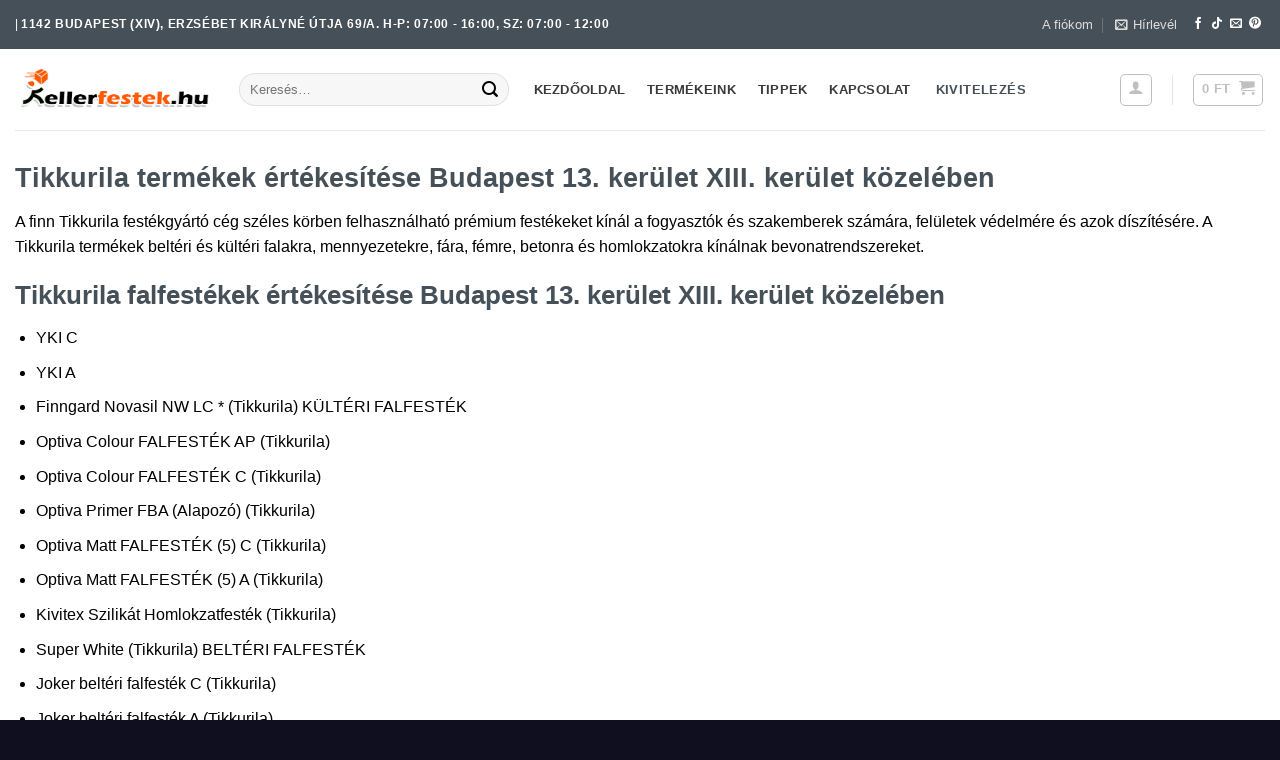

--- FILE ---
content_type: text/html; charset=UTF-8
request_url: https://kellerfestek.hu/ertekesitesi-teruleteink/tikkurila-termekek-ertekesitese-budapest-1-kerulet-i-kerulet-kozeleben/tikkurila-termekek-ertekesitese-budapest-13-kerulet-xiii-kerulet-kozeleben/
body_size: 30932
content:
<!DOCTYPE html>
<html lang="hu" class="loading-site no-js">
<head><meta charset="UTF-8" /><script>if(navigator.userAgent.match(/MSIE|Internet Explorer/i)||navigator.userAgent.match(/Trident\/7\..*?rv:11/i)){var href=document.location.href;if(!href.match(/[?&]nowprocket/)){if(href.indexOf("?")==-1){if(href.indexOf("#")==-1){document.location.href=href+"?nowprocket=1"}else{document.location.href=href.replace("#","?nowprocket=1#")}}else{if(href.indexOf("#")==-1){document.location.href=href+"&nowprocket=1"}else{document.location.href=href.replace("#","&nowprocket=1#")}}}}</script><script>class RocketLazyLoadScripts{constructor(){this.triggerEvents=["keydown","mousedown","mousemove","touchmove","touchstart","touchend","wheel"],this.userEventHandler=this._triggerListener.bind(this),this.touchStartHandler=this._onTouchStart.bind(this),this.touchMoveHandler=this._onTouchMove.bind(this),this.touchEndHandler=this._onTouchEnd.bind(this),this.clickHandler=this._onClick.bind(this),this.interceptedClicks=[],window.addEventListener("pageshow",e=>{this.persisted=e.persisted}),window.addEventListener("DOMContentLoaded",()=>{this._preconnect3rdParties()}),this.delayedScripts={normal:[],async:[],defer:[]},this.trash=[],this.allJQueries=[]}_addUserInteractionListener(e){if(document.hidden){e._triggerListener();return}this.triggerEvents.forEach(t=>window.addEventListener(t,e.userEventHandler,{passive:!0})),window.addEventListener("touchstart",e.touchStartHandler,{passive:!0}),window.addEventListener("mousedown",e.touchStartHandler),document.addEventListener("visibilitychange",e.userEventHandler)}_removeUserInteractionListener(){this.triggerEvents.forEach(e=>window.removeEventListener(e,this.userEventHandler,{passive:!0})),document.removeEventListener("visibilitychange",this.userEventHandler)}_onTouchStart(e){"HTML"!==e.target.tagName&&(window.addEventListener("touchend",this.touchEndHandler),window.addEventListener("mouseup",this.touchEndHandler),window.addEventListener("touchmove",this.touchMoveHandler,{passive:!0}),window.addEventListener("mousemove",this.touchMoveHandler),e.target.addEventListener("click",this.clickHandler),this._renameDOMAttribute(e.target,"onclick","rocket-onclick"),this._pendingClickStarted())}_onTouchMove(e){window.removeEventListener("touchend",this.touchEndHandler),window.removeEventListener("mouseup",this.touchEndHandler),window.removeEventListener("touchmove",this.touchMoveHandler,{passive:!0}),window.removeEventListener("mousemove",this.touchMoveHandler),e.target.removeEventListener("click",this.clickHandler),this._renameDOMAttribute(e.target,"rocket-onclick","onclick"),this._pendingClickFinished()}_onTouchEnd(e){window.removeEventListener("touchend",this.touchEndHandler),window.removeEventListener("mouseup",this.touchEndHandler),window.removeEventListener("touchmove",this.touchMoveHandler,{passive:!0}),window.removeEventListener("mousemove",this.touchMoveHandler)}_onClick(e){e.target.removeEventListener("click",this.clickHandler),this._renameDOMAttribute(e.target,"rocket-onclick","onclick"),this.interceptedClicks.push(e),e.preventDefault(),e.stopPropagation(),e.stopImmediatePropagation(),this._pendingClickFinished()}_replayClicks(){window.removeEventListener("touchstart",this.touchStartHandler,{passive:!0}),window.removeEventListener("mousedown",this.touchStartHandler),this.interceptedClicks.forEach(e=>{e.target.dispatchEvent(new MouseEvent("click",{view:e.view,bubbles:!0,cancelable:!0}))})}_waitForPendingClicks(){return new Promise(e=>{this._isClickPending?this._pendingClickFinished=e:e()})}_pendingClickStarted(){this._isClickPending=!0}_pendingClickFinished(){this._isClickPending=!1}_renameDOMAttribute(e,t,i){e.hasAttribute&&e.hasAttribute(t)&&(event.target.setAttribute(i,event.target.getAttribute(t)),event.target.removeAttribute(t))}_triggerListener(){this._removeUserInteractionListener(this),"loading"===document.readyState?document.addEventListener("DOMContentLoaded",this._loadEverythingNow.bind(this)):this._loadEverythingNow()}_preconnect3rdParties(){let e=[];document.querySelectorAll("script[type=rocketlazyloadscript]").forEach(t=>{if(t.hasAttribute("src")){let i=new URL(t.src).origin;i!==location.origin&&e.push({src:i,crossOrigin:t.crossOrigin||"module"===t.getAttribute("data-rocket-type")})}}),e=[...new Map(e.map(e=>[JSON.stringify(e),e])).values()],this._batchInjectResourceHints(e,"preconnect")}async _loadEverythingNow(){this.lastBreath=Date.now(),this._delayEventListeners(this),this._delayJQueryReady(this),this._handleDocumentWrite(),this._registerAllDelayedScripts(),this._preloadAllScripts(),await this._loadScriptsFromList(this.delayedScripts.normal),await this._loadScriptsFromList(this.delayedScripts.defer),await this._loadScriptsFromList(this.delayedScripts.async);try{await this._triggerDOMContentLoaded(),await this._triggerWindowLoad()}catch(e){console.error(e)}window.dispatchEvent(new Event("rocket-allScriptsLoaded")),this._waitForPendingClicks().then(()=>{this._replayClicks()}),this._emptyTrash()}_registerAllDelayedScripts(){document.querySelectorAll("script[type=rocketlazyloadscript]").forEach(e=>{e.hasAttribute("data-rocket-src")?e.hasAttribute("async")&&!1!==e.async?this.delayedScripts.async.push(e):e.hasAttribute("defer")&&!1!==e.defer||"module"===e.getAttribute("data-rocket-type")?this.delayedScripts.defer.push(e):this.delayedScripts.normal.push(e):this.delayedScripts.normal.push(e)})}async _transformScript(e){return await this._littleBreath(),new Promise(t=>{function i(){e.setAttribute("data-rocket-status","executed"),t()}function r(){e.setAttribute("data-rocket-status","failed"),t()}try{let n=e.getAttribute("data-rocket-type"),s=e.getAttribute("data-rocket-src");if(n?(e.type=n,e.removeAttribute("data-rocket-type")):e.removeAttribute("type"),e.addEventListener("load",i),e.addEventListener("error",r),s)e.src=s,e.removeAttribute("data-rocket-src");else if(navigator.userAgent.indexOf("Firefox/")>0){var a=document.createElement("script");[...e.attributes].forEach(e=>{"type"!==e.nodeName&&a.setAttribute("data-rocket-type"===e.nodeName?"type":e.nodeName,e.nodeValue)}),a.text=e.text,e.parentNode.replaceChild(a,e),i()}else e.src="data:text/javascript;base64,"+window.btoa(unescape(encodeURIComponent(e.text)))}catch(o){r()}})}async _loadScriptsFromList(e){let t=e.shift();return t&&t.isConnected?(await this._transformScript(t),this._loadScriptsFromList(e)):Promise.resolve()}_preloadAllScripts(){this._batchInjectResourceHints([...this.delayedScripts.normal,...this.delayedScripts.defer,...this.delayedScripts.async],"preload")}_batchInjectResourceHints(e,t){var i=document.createDocumentFragment();e.forEach(e=>{let r=e.getAttribute&&e.getAttribute("data-rocket-src")||e.src;if(r){let n=document.createElement("link");n.href=r,n.rel=t,"preconnect"!==t&&(n.as="script"),e.getAttribute&&"module"===e.getAttribute("data-rocket-type")&&(n.crossOrigin=!0),e.crossOrigin&&(n.crossOrigin=e.crossOrigin),e.integrity&&(n.integrity=e.integrity),i.appendChild(n),this.trash.push(n)}}),document.head.appendChild(i)}_delayEventListeners(e){let t={};function i(e,i){!function e(i){!t[i]&&(t[i]={originalFunctions:{add:i.addEventListener,remove:i.removeEventListener},eventsToRewrite:[]},i.addEventListener=function(){arguments[0]=r(arguments[0]),t[i].originalFunctions.add.apply(i,arguments)},i.removeEventListener=function(){arguments[0]=r(arguments[0]),t[i].originalFunctions.remove.apply(i,arguments)});function r(e){return t[i].eventsToRewrite.indexOf(e)>=0?"rocket-"+e:e}}(e),t[e].eventsToRewrite.push(i)}function r(e,t){let i=e[t];Object.defineProperty(e,t,{get:()=>i||function(){},set(r){e["rocket"+t]=i=r}})}i(document,"DOMContentLoaded"),i(window,"DOMContentLoaded"),i(window,"load"),i(window,"pageshow"),i(document,"readystatechange"),r(document,"onreadystatechange"),r(window,"onload"),r(window,"onpageshow")}_delayJQueryReady(e){let t;function i(i){if(i&&i.fn&&!e.allJQueries.includes(i)){i.fn.ready=i.fn.init.prototype.ready=function(t){return e.domReadyFired?t.bind(document)(i):document.addEventListener("rocket-DOMContentLoaded",()=>t.bind(document)(i)),i([])};let r=i.fn.on;i.fn.on=i.fn.init.prototype.on=function(){if(this[0]===window){function e(e){return e.split(" ").map(e=>"load"===e||0===e.indexOf("load.")?"rocket-jquery-load":e).join(" ")}"string"==typeof arguments[0]||arguments[0]instanceof String?arguments[0]=e(arguments[0]):"object"==typeof arguments[0]&&Object.keys(arguments[0]).forEach(t=>{delete Object.assign(arguments[0],{[e(t)]:arguments[0][t]})[t]})}return r.apply(this,arguments),this},e.allJQueries.push(i)}t=i}i(window.jQuery),Object.defineProperty(window,"jQuery",{get:()=>t,set(e){i(e)}})}async _triggerDOMContentLoaded(){this.domReadyFired=!0,await this._littleBreath(),document.dispatchEvent(new Event("rocket-DOMContentLoaded")),await this._littleBreath(),window.dispatchEvent(new Event("rocket-DOMContentLoaded")),await this._littleBreath(),document.dispatchEvent(new Event("rocket-readystatechange")),await this._littleBreath(),document.rocketonreadystatechange&&document.rocketonreadystatechange()}async _triggerWindowLoad(){await this._littleBreath(),window.dispatchEvent(new Event("rocket-load")),await this._littleBreath(),window.rocketonload&&window.rocketonload(),await this._littleBreath(),this.allJQueries.forEach(e=>e(window).trigger("rocket-jquery-load")),await this._littleBreath();let e=new Event("rocket-pageshow");e.persisted=this.persisted,window.dispatchEvent(e),await this._littleBreath(),window.rocketonpageshow&&window.rocketonpageshow({persisted:this.persisted})}_handleDocumentWrite(){let e=new Map;document.write=document.writeln=function(t){let i=document.currentScript;i||console.error("WPRocket unable to document.write this: "+t);let r=document.createRange(),n=i.parentElement,s=e.get(i);void 0===s&&(s=i.nextSibling,e.set(i,s));let a=document.createDocumentFragment();r.setStart(a,0),a.appendChild(r.createContextualFragment(t)),n.insertBefore(a,s)}}async _littleBreath(){Date.now()-this.lastBreath>45&&(await this._requestAnimFrame(),this.lastBreath=Date.now())}async _requestAnimFrame(){return document.hidden?new Promise(e=>setTimeout(e)):new Promise(e=>requestAnimationFrame(e))}_emptyTrash(){this.trash.forEach(e=>e.remove())}static run(){let e=new RocketLazyLoadScripts;e._addUserInteractionListener(e)}}RocketLazyLoadScripts.run();</script>
	
	<link rel="profile" href="http://gmpg.org/xfn/11" />
	<link rel="pingback" href="https://kellerfestek.hu/xmlrpc.php" />

	<script type="rocketlazyloadscript">(function(html){html.className = html.className.replace(/\bno-js\b/,'js')})(document.documentElement);</script>
<title>Tikkurila termékek értékesítése Budapest 13. kerület XIII. kerület  közelében &#8211; Keller Festék</title>
<meta name='robots' content='max-image-preview:large' />
	<style>img:is([sizes="auto" i], [sizes^="auto," i]) { contain-intrinsic-size: 3000px 1500px }</style>
	<meta name="viewport" content="width=device-width, initial-scale=1" /><!-- Google tag (gtag.js) Consent Mode dataLayer added by Site Kit -->
<script type="rocketlazyloadscript" data-rocket-type="text/javascript" id="google_gtagjs-js-consent-mode-data-layer">
/* <![CDATA[ */
window.dataLayer = window.dataLayer || [];function gtag(){dataLayer.push(arguments);}
gtag('consent', 'default', {"ad_personalization":"denied","ad_storage":"denied","ad_user_data":"denied","analytics_storage":"denied","functionality_storage":"denied","security_storage":"denied","personalization_storage":"denied","region":["AT","BE","BG","CH","CY","CZ","DE","DK","EE","ES","FI","FR","GB","GR","HR","HU","IE","IS","IT","LI","LT","LU","LV","MT","NL","NO","PL","PT","RO","SE","SI","SK"],"wait_for_update":500});
window._googlesitekitConsentCategoryMap = {"statistics":["analytics_storage"],"marketing":["ad_storage","ad_user_data","ad_personalization"],"functional":["functionality_storage","security_storage"],"preferences":["personalization_storage"]};
window._googlesitekitConsents = {"ad_personalization":"denied","ad_storage":"denied","ad_user_data":"denied","analytics_storage":"denied","functionality_storage":"denied","security_storage":"denied","personalization_storage":"denied","region":["AT","BE","BG","CH","CY","CZ","DE","DK","EE","ES","FI","FR","GB","GR","HR","HU","IE","IS","IT","LI","LT","LU","LV","MT","NL","NO","PL","PT","RO","SE","SI","SK"],"wait_for_update":500};
/* ]]> */
</script>
<!-- End Google tag (gtag.js) Consent Mode dataLayer added by Site Kit -->
<link rel='dns-prefetch' href='//www.googletagmanager.com' />

<link rel='prefetch' href='https://kellerfestek.hu/wp-content/themes/flatsome/assets/js/flatsome.js?ver=e1ad26bd5672989785e1' />
<link rel='prefetch' href='https://kellerfestek.hu/wp-content/themes/flatsome/assets/js/chunk.slider.js?ver=3.19.12' />
<link rel='prefetch' href='https://kellerfestek.hu/wp-content/themes/flatsome/assets/js/chunk.popups.js?ver=3.19.12' />
<link rel='prefetch' href='https://kellerfestek.hu/wp-content/themes/flatsome/assets/js/chunk.tooltips.js?ver=3.19.12' />
<link rel='prefetch' href='https://kellerfestek.hu/wp-content/themes/flatsome/assets/js/woocommerce.js?ver=dd6035ce106022a74757' />
<link rel="alternate" type="application/rss+xml" title="Keller Festék &raquo; hírcsatorna" href="https://kellerfestek.hu/feed/" />
<link rel='stylesheet' id='vp-woo-pont-picker-block-css' href='https://kellerfestek.hu/wp-content/plugins/hungarian-pickup-points-for-woocommerce/build/style-pont-picker-block.css?ver=3.5.9.4' type='text/css' media='all' />
<style id='wp-emoji-styles-inline-css' type='text/css'>

	img.wp-smiley, img.emoji {
		display: inline !important;
		border: none !important;
		box-shadow: none !important;
		height: 1em !important;
		width: 1em !important;
		margin: 0 0.07em !important;
		vertical-align: -0.1em !important;
		background: none !important;
		padding: 0 !important;
	}
</style>
<style id='wp-block-library-inline-css' type='text/css'>
:root{
  --wp-admin-theme-color:#007cba;
  --wp-admin-theme-color--rgb:0, 124, 186;
  --wp-admin-theme-color-darker-10:#006ba1;
  --wp-admin-theme-color-darker-10--rgb:0, 107, 161;
  --wp-admin-theme-color-darker-20:#005a87;
  --wp-admin-theme-color-darker-20--rgb:0, 90, 135;
  --wp-admin-border-width-focus:2px;
  --wp-block-synced-color:#7a00df;
  --wp-block-synced-color--rgb:122, 0, 223;
  --wp-bound-block-color:var(--wp-block-synced-color);
}
@media (min-resolution:192dpi){
  :root{
    --wp-admin-border-width-focus:1.5px;
  }
}
.wp-element-button{
  cursor:pointer;
}

:root{
  --wp--preset--font-size--normal:16px;
  --wp--preset--font-size--huge:42px;
}
:root .has-very-light-gray-background-color{
  background-color:#eee;
}
:root .has-very-dark-gray-background-color{
  background-color:#313131;
}
:root .has-very-light-gray-color{
  color:#eee;
}
:root .has-very-dark-gray-color{
  color:#313131;
}
:root .has-vivid-green-cyan-to-vivid-cyan-blue-gradient-background{
  background:linear-gradient(135deg, #00d084, #0693e3);
}
:root .has-purple-crush-gradient-background{
  background:linear-gradient(135deg, #34e2e4, #4721fb 50%, #ab1dfe);
}
:root .has-hazy-dawn-gradient-background{
  background:linear-gradient(135deg, #faaca8, #dad0ec);
}
:root .has-subdued-olive-gradient-background{
  background:linear-gradient(135deg, #fafae1, #67a671);
}
:root .has-atomic-cream-gradient-background{
  background:linear-gradient(135deg, #fdd79a, #004a59);
}
:root .has-nightshade-gradient-background{
  background:linear-gradient(135deg, #330968, #31cdcf);
}
:root .has-midnight-gradient-background{
  background:linear-gradient(135deg, #020381, #2874fc);
}

.has-regular-font-size{
  font-size:1em;
}

.has-larger-font-size{
  font-size:2.625em;
}

.has-normal-font-size{
  font-size:var(--wp--preset--font-size--normal);
}

.has-huge-font-size{
  font-size:var(--wp--preset--font-size--huge);
}

.has-text-align-center{
  text-align:center;
}

.has-text-align-left{
  text-align:left;
}

.has-text-align-right{
  text-align:right;
}

#end-resizable-editor-section{
  display:none;
}

.aligncenter{
  clear:both;
}

.items-justified-left{
  justify-content:flex-start;
}

.items-justified-center{
  justify-content:center;
}

.items-justified-right{
  justify-content:flex-end;
}

.items-justified-space-between{
  justify-content:space-between;
}

.screen-reader-text{
  border:0;
  clip-path:inset(50%);
  height:1px;
  margin:-1px;
  overflow:hidden;
  padding:0;
  position:absolute;
  width:1px;
  word-wrap:normal !important;
}

.screen-reader-text:focus{
  background-color:#ddd;
  clip-path:none;
  color:#444;
  display:block;
  font-size:1em;
  height:auto;
  left:5px;
  line-height:normal;
  padding:15px 23px 14px;
  text-decoration:none;
  top:5px;
  width:auto;
  z-index:100000;
}
html :where(.has-border-color){
  border-style:solid;
}

html :where([style*=border-top-color]){
  border-top-style:solid;
}

html :where([style*=border-right-color]){
  border-right-style:solid;
}

html :where([style*=border-bottom-color]){
  border-bottom-style:solid;
}

html :where([style*=border-left-color]){
  border-left-style:solid;
}

html :where([style*=border-width]){
  border-style:solid;
}

html :where([style*=border-top-width]){
  border-top-style:solid;
}

html :where([style*=border-right-width]){
  border-right-style:solid;
}

html :where([style*=border-bottom-width]){
  border-bottom-style:solid;
}

html :where([style*=border-left-width]){
  border-left-style:solid;
}
html :where(img[class*=wp-image-]){
  height:auto;
  max-width:100%;
}
:where(figure){
  margin:0 0 1em;
}

html :where(.is-position-sticky){
  --wp-admin--admin-bar--position-offset:var(--wp-admin--admin-bar--height, 0px);
}

@media screen and (max-width:600px){
  html :where(.is-position-sticky){
    --wp-admin--admin-bar--position-offset:0px;
  }
}
</style>
<link rel='stylesheet' id='contact-form-7-css' href='https://kellerfestek.hu/wp-content/plugins/contact-form-7/includes/css/styles.css?ver=6.0.6' type='text/css' media='all' />
<style id='woocommerce-inline-inline-css' type='text/css'>
.woocommerce form .form-row .required { visibility: visible; }
</style>
<link rel='stylesheet' id='cmplz-general-css' href='https://kellerfestek.hu/wp-content/plugins/complianz-gdpr-premium/assets/css/cookieblocker.css?ver=1710763304' type='text/css' media='all' />
<link rel='stylesheet' id='brands-styles-css' href='https://kellerfestek.hu/wp-content/plugins/woocommerce/assets/css/brands.css?ver=9.9.6' type='text/css' media='all' />
<link rel='stylesheet' id='tablepress-default-css' href='https://kellerfestek.hu/wp-content/plugins/tablepress/css/build/default.css?ver=3.1.3' type='text/css' media='all' />
<link rel='stylesheet' id='guaven_woos-css' href='https://kellerfestek.hu/wp-content/plugins/woo-search-box/public/assets/guaven_woos.css?ver=381.14' type='text/css' media='all' />
<link rel='stylesheet' id='flatsome-main-css' href='https://kellerfestek.hu/wp-content/themes/flatsome/assets/css/flatsome.css?ver=3.19.12' type='text/css' media='all' />
<style id='flatsome-main-inline-css' type='text/css'>
@font-face {
				font-family: "fl-icons";
				font-display: block;
				src: url(https://kellerfestek.hu/wp-content/themes/flatsome/assets/css/icons/fl-icons.eot?v=3.19.12);
				src:
					url(https://kellerfestek.hu/wp-content/themes/flatsome/assets/css/icons/fl-icons.eot#iefix?v=3.19.12) format("embedded-opentype"),
					url(https://kellerfestek.hu/wp-content/themes/flatsome/assets/css/icons/fl-icons.woff2?v=3.19.12) format("woff2"),
					url(https://kellerfestek.hu/wp-content/themes/flatsome/assets/css/icons/fl-icons.ttf?v=3.19.12) format("truetype"),
					url(https://kellerfestek.hu/wp-content/themes/flatsome/assets/css/icons/fl-icons.woff?v=3.19.12) format("woff"),
					url(https://kellerfestek.hu/wp-content/themes/flatsome/assets/css/icons/fl-icons.svg?v=3.19.12#fl-icons) format("svg");
			}
</style>
<link rel='stylesheet' id='flatsome-shop-css' href='https://kellerfestek.hu/wp-content/themes/flatsome/assets/css/flatsome-shop.css?ver=3.19.12' type='text/css' media='all' />
<link rel='stylesheet' id='flatsome-style-css' href='https://kellerfestek.hu/wp-content/themes/flatsome/style.css?ver=3.19.12' type='text/css' media='all' />
<script type="rocketlazyloadscript" data-rocket-type="text/javascript" data-rocket-src="https://kellerfestek.hu/wp-content/plugins/google-analytics-premium/assets/js/frontend-gtag.js?ver=1768752275" id="monsterinsights-frontend-script-js"></script>
<script data-cfasync="false" data-wpfc-render="false" type="text/javascript" id='monsterinsights-frontend-script-js-extra'>/* <![CDATA[ */
var monsterinsights_frontend = {"js_events_tracking":"true","download_extensions":"doc,pdf,ppt,zip,xls,docx,pptx,xlsx","inbound_paths":"[{\"path\":\"\\\/go\\\/\",\"label\":\"affiliate\"},{\"path\":\"\\\/recommend\\\/\",\"label\":\"affiliate\"}]","home_url":"https:\/\/kellerfestek.hu","hash_tracking":"false","ua":"","v4_id":"G-MVPBX41VGR"};/* ]]> */
</script>
<script type="rocketlazyloadscript" data-rocket-type="text/javascript" data-rocket-src="https://kellerfestek.hu/wp-includes/js/jquery/jquery.js?ver=3.7.1" id="jquery-core-js"></script>
<script type="rocketlazyloadscript" data-rocket-type="text/javascript" data-rocket-src="https://kellerfestek.hu/wp-includes/js/jquery/jquery-migrate.js?ver=3.4.1" id="jquery-migrate-js"></script>
<script type="rocketlazyloadscript" data-rocket-type="text/javascript" data-rocket-src="https://kellerfestek.hu/wp-content/plugins/woocommerce/assets/js/jquery-blockui/jquery.blockUI.js?ver=2.7.0-wc.9.9.6" id="jquery-blockui-js" data-wp-strategy="defer"></script>
<script type="text/javascript" id="wc-add-to-cart-js-extra">
/* <![CDATA[ */
var wc_add_to_cart_params = {"ajax_url":"\/wp-admin\/admin-ajax.php","wc_ajax_url":"\/?wc-ajax=%%endpoint%%","i18n_view_cart":"Kos\u00e1r","cart_url":"https:\/\/kellerfestek.hu\/kosar\/","is_cart":"","cart_redirect_after_add":"no"};
/* ]]> */
</script>
<script type="rocketlazyloadscript" data-rocket-type="text/javascript" data-rocket-src="https://kellerfestek.hu/wp-content/plugins/woocommerce/assets/js/frontend/add-to-cart.js?ver=9.9.6" id="wc-add-to-cart-js" defer="defer" data-wp-strategy="defer"></script>
<script type="rocketlazyloadscript" data-rocket-type="text/javascript" data-rocket-src="https://kellerfestek.hu/wp-content/plugins/woocommerce/assets/js/js-cookie/js.cookie.js?ver=2.1.4-wc.9.9.6" id="js-cookie-js" data-wp-strategy="defer"></script>

<!-- Google tag (gtag.js) snippet added by Site Kit -->

<!-- Google Analytics snippet added by Site Kit -->
<script type="rocketlazyloadscript" data-rocket-type="text/javascript" data-rocket-src="https://www.googletagmanager.com/gtag/js?id=GT-KV5DN3GM" id="google_gtagjs-js" async></script>
<script type="rocketlazyloadscript" data-rocket-type="text/javascript" id="google_gtagjs-js-after">
/* <![CDATA[ */
window.dataLayer = window.dataLayer || [];function gtag(){dataLayer.push(arguments);}
gtag("set","linker",{"domains":["kellerfestek.hu"]});
gtag("js", new Date());
gtag("set", "developer_id.dZTNiMT", true);
gtag("config", "GT-KV5DN3GM");
/* ]]> */
</script>

<!-- End Google tag (gtag.js) snippet added by Site Kit -->
<link rel="https://api.w.org/" href="https://kellerfestek.hu/wp-json/" /><link rel="alternate" title="JSON" type="application/json" href="https://kellerfestek.hu/wp-json/wp/v2/pages/26433" /><link rel="EditURI" type="application/rsd+xml" title="RSD" href="https://kellerfestek.hu/xmlrpc.php?rsd" />
<meta name="generator" content="WordPress 6.8.3" />
<meta name="generator" content="WooCommerce 9.9.6" />
<link rel="canonical" href="https://kellerfestek.hu/ertekesitesi-teruleteink/tikkurila-termekek-ertekesitese-budapest-1-kerulet-i-kerulet-kozeleben/tikkurila-termekek-ertekesitese-budapest-13-kerulet-xiii-kerulet-kozeleben/" />
<link rel='shortlink' href='https://kellerfestek.hu/?p=26433' />
<link rel="alternate" title="oEmbed (JSON)" type="application/json+oembed" href="https://kellerfestek.hu/wp-json/oembed/1.0/embed?url=https%3A%2F%2Fkellerfestek.hu%2Fertekesitesi-teruleteink%2Ftikkurila-termekek-ertekesitese-budapest-1-kerulet-i-kerulet-kozeleben%2Ftikkurila-termekek-ertekesitese-budapest-13-kerulet-xiii-kerulet-kozeleben%2F" />
<link rel="alternate" title="oEmbed (XML)" type="text/xml+oembed" href="https://kellerfestek.hu/wp-json/oembed/1.0/embed?url=https%3A%2F%2Fkellerfestek.hu%2Fertekesitesi-teruleteink%2Ftikkurila-termekek-ertekesitese-budapest-1-kerulet-i-kerulet-kozeleben%2Ftikkurila-termekek-ertekesitese-budapest-13-kerulet-xiii-kerulet-kozeleben%2F&#038;format=xml" />
<meta name="generator" content="Site Kit by Google 1.156.0" />

<!-- Google tag (gtag.js) -->
<script type="rocketlazyloadscript" async data-rocket-src="https://www.googletagmanager.com/gtag/js?id=G-MVPBX41VGR"></script>
<script type="rocketlazyloadscript">
  window.dataLayer = window.dataLayer || [];
  function gtag(){dataLayer.push(arguments);}
  gtag('js', new Date());

  gtag('config', 'G-MVPBX41VGR');
</script>
			<style>.cmplz-hidden {
					display: none !important;
				}</style>	<noscript><style>.woocommerce-product-gallery{ opacity: 1 !important; }</style></noscript>
	
<!-- Google Tag Manager snippet added by Site Kit -->
<script type="rocketlazyloadscript" data-rocket-type="text/javascript">
/* <![CDATA[ */

			( function( w, d, s, l, i ) {
				w[l] = w[l] || [];
				w[l].push( {'gtm.start': new Date().getTime(), event: 'gtm.js'} );
				var f = d.getElementsByTagName( s )[0],
					j = d.createElement( s ), dl = l != 'dataLayer' ? '&l=' + l : '';
				j.async = true;
				j.src = 'https://www.googletagmanager.com/gtm.js?id=' + i + dl;
				f.parentNode.insertBefore( j, f );
			} )( window, document, 'script', 'dataLayer', 'GTM-T2R88PSL' );
			
/* ]]> */
</script>

<!-- End Google Tag Manager snippet added by Site Kit -->
<link rel="icon" href="https://kellerfestek.hu/wp-content/uploads/2021/07/cropped-keller_honlap-ikon-32x32.png" sizes="32x32" />
<link rel="icon" href="https://kellerfestek.hu/wp-content/uploads/2021/07/cropped-keller_honlap-ikon-192x192.png" sizes="192x192" />
<link rel="apple-touch-icon" href="https://kellerfestek.hu/wp-content/uploads/2021/07/cropped-keller_honlap-ikon-180x180.png" />
<meta name="msapplication-TileImage" content="https://kellerfestek.hu/wp-content/uploads/2021/07/cropped-keller_honlap-ikon-270x270.png" />
<style id="custom-css" type="text/css">:root {--primary-color: #465058;--fs-color-primary: #465058;--fs-color-secondary: #465058;--fs-color-success: #7a9c59;--fs-color-alert: #465058;--fs-experimental-link-color: #465058;--fs-experimental-link-color-hover: #111;}.tooltipster-base {--tooltip-color: #fff;--tooltip-bg-color: #000;}.off-canvas-right .mfp-content, .off-canvas-left .mfp-content {--drawer-width: 300px;}.off-canvas .mfp-content.off-canvas-cart {--drawer-width: 360px;}.container-width, .full-width .ubermenu-nav, .container, .row{max-width: 1350px}.row.row-collapse{max-width: 1320px}.row.row-small{max-width: 1342.5px}.row.row-large{max-width: 1380px}.header-main{height: 81px}#logo img{max-height: 81px}#logo{width:194px;}.header-bottom{min-height: 24px}.header-top{min-height: 49px}.transparent .header-main{height: 90px}.transparent #logo img{max-height: 90px}.has-transparent + .page-title:first-of-type,.has-transparent + #main > .page-title,.has-transparent + #main > div > .page-title,.has-transparent + #main .page-header-wrapper:first-of-type .page-title{padding-top: 120px;}.header.show-on-scroll,.stuck .header-main{height:70px!important}.stuck #logo img{max-height: 70px!important}.search-form{ width: 31%;}.header-bg-color {background-color: #ffffff}.header-bottom {background-color: #ffffff}.top-bar-nav > li > a{line-height: 16px }.stuck .header-main .nav > li > a{line-height: 50px }.header-bottom-nav > li > a{line-height: 13px }@media (max-width: 549px) {.header-main{height: 70px}#logo img{max-height: 70px}}.header-top{background-color:#465058!important;}body{color: #000000}h1,h2,h3,h4,h5,h6,.heading-font{color: #465058;}body{font-size: 100%;}@media screen and (max-width: 549px){body{font-size: 100%;}}body{font-family: -apple-system, BlinkMacSystemFont, "Segoe UI", Roboto, Oxygen-Sans, Ubuntu, Cantarell, "Helvetica Neue", sans-serif;}body {font-weight: 400;font-style: normal;}.nav > li > a {font-family: -apple-system, BlinkMacSystemFont, "Segoe UI", Roboto, Oxygen-Sans, Ubuntu, Cantarell, "Helvetica Neue", sans-serif;}.mobile-sidebar-levels-2 .nav > li > ul > li > a {font-family: -apple-system, BlinkMacSystemFont, "Segoe UI", Roboto, Oxygen-Sans, Ubuntu, Cantarell, "Helvetica Neue", sans-serif;}.nav > li > a,.mobile-sidebar-levels-2 .nav > li > ul > li > a {font-weight: 700;font-style: normal;}h1,h2,h3,h4,h5,h6,.heading-font, .off-canvas-center .nav-sidebar.nav-vertical > li > a{font-family: -apple-system, BlinkMacSystemFont, "Segoe UI", Roboto, Oxygen-Sans, Ubuntu, Cantarell, "Helvetica Neue", sans-serif;}h1,h2,h3,h4,h5,h6,.heading-font,.banner h1,.banner h2 {font-weight: 700;font-style: normal;}.alt-font{font-family: "Dancing Script", sans-serif;}.alt-font {font-weight: 400!important;font-style: normal!important;}.header:not(.transparent) .header-nav-main.nav > li > a {color: #3a3a3a;}.header:not(.transparent) .header-nav-main.nav > li > a:hover,.header:not(.transparent) .header-nav-main.nav > li.active > a,.header:not(.transparent) .header-nav-main.nav > li.current > a,.header:not(.transparent) .header-nav-main.nav > li > a.active,.header:not(.transparent) .header-nav-main.nav > li > a.current{color: #f64417;}.header-nav-main.nav-line-bottom > li > a:before,.header-nav-main.nav-line-grow > li > a:before,.header-nav-main.nav-line > li > a:before,.header-nav-main.nav-box > li > a:hover,.header-nav-main.nav-box > li.active > a,.header-nav-main.nav-pills > li > a:hover,.header-nav-main.nav-pills > li.active > a{color:#FFF!important;background-color: #f64417;}.has-equal-box-heights .box-image {padding-top: 100%;}@media screen and (min-width: 550px){.products .box-vertical .box-image{min-width: 300px!important;width: 300px!important;}}.absolute-footer, html{background-color: rgba(0,1,17,0.94)}.header-vertical-menu__opener {width: 265px}.nav-vertical-fly-out > li + li {border-top-width: 1px; border-top-style: solid;}/* Custom CSS */.posted-on {display: none !important;}.byline {display: none !important;}.entry-meta {display: none !important;}/* Custom CSS Tablet */@media (max-width: 849px){.posted-on {display: none !important;}.byline {display: none !important;}.entry-meta {display: none !important;}}/* Custom CSS Mobile */@media (max-width: 549px){.posted-on {display: none !important;}.byline {display: none !important;}.entry-meta {display: none !important;}}.label-new.menu-item > a:after{content:"Új";}.label-hot.menu-item > a:after{content:"Forró (HOT)";}.label-sale.menu-item > a:after{content:"Akció";}.label-popular.menu-item > a:after{content:"Népszerű";}</style><style id="hucommerce-theme-fix">
</style>
<style id="kirki-inline-styles">/* vietnamese */
@font-face {
  font-family: 'Dancing Script';
  font-style: normal;
  font-weight: 400;
  font-display: swap;
  src: url(https://kellerfestek.hu/wp-content/fonts/dancing-script/If2cXTr6YS-zF4S-kcSWSVi_sxjsohD9F50Ruu7BMSo3Rep8ltA.woff2) format('woff2');
  unicode-range: U+0102-0103, U+0110-0111, U+0128-0129, U+0168-0169, U+01A0-01A1, U+01AF-01B0, U+0300-0301, U+0303-0304, U+0308-0309, U+0323, U+0329, U+1EA0-1EF9, U+20AB;
}
/* latin-ext */
@font-face {
  font-family: 'Dancing Script';
  font-style: normal;
  font-weight: 400;
  font-display: swap;
  src: url(https://kellerfestek.hu/wp-content/fonts/dancing-script/If2cXTr6YS-zF4S-kcSWSVi_sxjsohD9F50Ruu7BMSo3ROp8ltA.woff2) format('woff2');
  unicode-range: U+0100-02BA, U+02BD-02C5, U+02C7-02CC, U+02CE-02D7, U+02DD-02FF, U+0304, U+0308, U+0329, U+1D00-1DBF, U+1E00-1E9F, U+1EF2-1EFF, U+2020, U+20A0-20AB, U+20AD-20C0, U+2113, U+2C60-2C7F, U+A720-A7FF;
}
/* latin */
@font-face {
  font-family: 'Dancing Script';
  font-style: normal;
  font-weight: 400;
  font-display: swap;
  src: url(https://kellerfestek.hu/wp-content/fonts/dancing-script/If2cXTr6YS-zF4S-kcSWSVi_sxjsohD9F50Ruu7BMSo3Sup8.woff2) format('woff2');
  unicode-range: U+0000-00FF, U+0131, U+0152-0153, U+02BB-02BC, U+02C6, U+02DA, U+02DC, U+0304, U+0308, U+0329, U+2000-206F, U+20AC, U+2122, U+2191, U+2193, U+2212, U+2215, U+FEFF, U+FFFD;
}</style><script type="rocketlazyloadscript">
    // Create BP element on the window
    window["bp"] = window["bp"] || function () {
        (window["bp"].q = window["bp"].q || []).push(arguments);
    };
    window["bp"].l = 1 * new Date();
    // Insert a script tag on the top of the head to load bp.js
    scriptElement = document.createElement("script");
    firstScript = document.getElementsByTagName("script")[0];
    scriptElement.async = true;
    scriptElement.src = 'https://pixel.barion.com/bp.js';
    firstScript.parentNode.insertBefore(scriptElement, firstScript);
    window['barion_pixel_id'] = 'BP-o2YFuSjEKG-49';            
    // Send init event
    bp('init', 'addBarionPixelId', window['barion_pixel_id']);
</script>
<noscript>
    <img height="1" width="1" style="display:none" alt="Barion Pixel" src="https://pixel.barion.com/a.gif?ba_pixel_id='BP-o2YFuSjEKG-49'&ev=contentView&noscript=1">
</noscript><style id="yellow-pencil">
/*
	The following CSS generated by YellowPencil Plugin.
	https://yellowpencil.waspthemes.com
*/
.my-header-row{height: 38vw;}
</style><style id="wpforms-css-vars-root">
				:root {
					--wpforms-field-border-radius: 3px;
--wpforms-field-background-color: #ffffff;
--wpforms-field-border-color: rgba( 0, 0, 0, 0.25 );
--wpforms-field-text-color: rgba( 0, 0, 0, 0.7 );
--wpforms-label-color: rgba( 0, 0, 0, 0.85 );
--wpforms-label-sublabel-color: rgba( 0, 0, 0, 0.55 );
--wpforms-label-error-color: #d63637;
--wpforms-button-border-radius: 3px;
--wpforms-button-background-color: #066aab;
--wpforms-button-text-color: #ffffff;
--wpforms-field-size-input-height: 43px;
--wpforms-field-size-input-spacing: 15px;
--wpforms-field-size-font-size: 16px;
--wpforms-field-size-line-height: 19px;
--wpforms-field-size-padding-h: 14px;
--wpforms-field-size-checkbox-size: 16px;
--wpforms-field-size-sublabel-spacing: 5px;
--wpforms-field-size-icon-size: 1;
--wpforms-label-size-font-size: 16px;
--wpforms-label-size-line-height: 19px;
--wpforms-label-size-sublabel-font-size: 14px;
--wpforms-label-size-sublabel-line-height: 17px;
--wpforms-button-size-font-size: 17px;
--wpforms-button-size-height: 41px;
--wpforms-button-size-padding-h: 15px;
--wpforms-button-size-margin-top: 10px;

				}
			</style></head>

<body class="wp-singular page-template-default page page-id-26433 page-child parent-pageid-26407 wp-theme-flatsome theme-flatsome woocommerce-no-js full-width lightbox nav-dropdown-has-arrow nav-dropdown-has-shadow nav-dropdown-has-border">

		<!-- Google Tag Manager (noscript) snippet added by Site Kit -->
		<noscript>
			<iframe src="https://www.googletagmanager.com/ns.html?id=GTM-T2R88PSL" height="0" width="0" style="display:none;visibility:hidden"></iframe>
		</noscript>
		<!-- End Google Tag Manager (noscript) snippet added by Site Kit -->
		
	
<a class="skip-link screen-reader-text" href="#main">Skip to content</a>

<div id="wrapper">

	
	<header id="header" class="header header-full-width has-sticky sticky-jump">
		<div class="header-wrapper">
			<div id="top-bar" class="header-top hide-for-sticky nav-dark hide-for-medium">
    <div class="flex-row container">
      <div class="flex-col hide-for-medium flex-left">
          <ul class="nav nav-left medium-nav-center nav-small  nav-divided">
              <li class="html custom html_topbar_left"><strong class="uppercase"></strong> | <strong class="uppercase">1142 Budapest (XIV), 
Erzsébet királyné útja 69/a.       h-p: 07:00 - 16:00, sz: 07:00 - 12:00</strong> </li>          </ul>
      </div>

      <div class="flex-col hide-for-medium flex-center">
          <ul class="nav nav-center nav-small  nav-divided">
                        </ul>
      </div>

      <div class="flex-col hide-for-medium flex-right">
         <ul class="nav top-bar-nav nav-right nav-small  nav-divided">
              <li id="menu-item-27" class="menu-item menu-item-type-post_type menu-item-object-page menu-item-27 menu-item-design-default"><a href="https://kellerfestek.hu/fiokom/" class="nav-top-link">A fiókom</a></li>
<li class="header-newsletter-item has-icon">

<a href="#header-newsletter-signup" class="tooltip is-small"
  title="Feliratkozás hírlevelünkre">

      <i class="icon-envelop"></i>
  
      <span class="header-newsletter-title hide-for-medium">
      Hírlevél    </span>
  </a>
	<div id="header-newsletter-signup"
	     class="lightbox-by-id lightbox-content mfp-hide lightbox-white "
	     style="max-width:700px ;padding:0px">
		
  <div class="banner has-hover" id="banner-1941034173">
          <div class="banner-inner fill">
        <div class="banner-bg fill" >
            <img width="1020" height="777" src="https://kellerfestek.hu/wp-content/uploads/2019/06/szinpaletta2-1024x780.jpg" class="bg attachment-large size-large" alt="" decoding="async" fetchpriority="high" />                        <div class="overlay"></div>            
	<div class="is-border is-dashed"
		style="border-color:rgba(255,255,255,.3);border-width:2px 2px 2px 2px;margin:10px;">
	</div>
                    </div>
		
        <div class="banner-layers container">
            <div class="fill banner-link"></div>               <div id="text-box-677910414" class="text-box banner-layer x10 md-x10 lg-x10 y50 md-y50 lg-y50 res-text">
                     <div data-animate="fadeInUp">           <div class="text-box-content text dark">
              
              <div class="text-inner text-left">
                  <h3 class="uppercase">Feliratkozás hírlevelünkre</h3><p class="lead">Iratkozzon fel hírlevelünkre, hogy megkapja a legújabb akcióinkról szóló értesítést!</p>
<div class="wpcf7 no-js" id="wpcf7-f3491-o1" lang="hu-HU" dir="ltr" data-wpcf7-id="3491">
<div class="screen-reader-response"><p role="status" aria-live="polite" aria-atomic="true"></p> <ul></ul></div>
<form action="/ertekesitesi-teruleteink/tikkurila-termekek-ertekesitese-budapest-1-kerulet-i-kerulet-kozeleben/tikkurila-termekek-ertekesitese-budapest-13-kerulet-xiii-kerulet-kozeleben/#wpcf7-f3491-o1" method="post" class="wpcf7-form init" aria-label="Kapcsolatfelvételi űrlap" novalidate="novalidate" data-status="init">
<div style="display: none;">
<input type="hidden" name="_wpcf7" value="3491" />
<input type="hidden" name="_wpcf7_version" value="6.0.6" />
<input type="hidden" name="_wpcf7_locale" value="hu_HU" />
<input type="hidden" name="_wpcf7_unit_tag" value="wpcf7-f3491-o1" />
<input type="hidden" name="_wpcf7_container_post" value="0" />
<input type="hidden" name="_wpcf7_posted_data_hash" value="" />
<input type="hidden" name="_wpcf7_recaptcha_response" value="" />
</div>
<div class="form-flat">
	<p><span class="wpcf7-form-control-wrap" data-name="your-email"><input size="40" maxlength="400" class="wpcf7-form-control wpcf7-email wpcf7-validates-as-required wpcf7-text wpcf7-validates-as-email" aria-required="true" aria-invalid="false" placeholder="E-mail címe (kötelező)" value="" type="email" name="your-email" /></span><br />
<input class="wpcf7-form-control wpcf7-submit has-spinner button" type="submit" value="Feliratkozom" />
	</p>
</div><div class="wpcf7-response-output" aria-hidden="true"></div>
</form>
</div>
              </div>
           </div>
       </div>                     
<style>
#text-box-677910414 {
  width: 60%;
}
#text-box-677910414 .text-box-content {
  font-size: 100%;
}
@media (min-width:550px) {
  #text-box-677910414 {
    width: 50%;
  }
}
</style>
    </div>
         </div>
      </div>

            
<style>
#banner-1941034173 {
  padding-top: 500px;
}
#banner-1941034173 .overlay {
  background-color: rgba(0,0,0,.4);
}
</style>
  </div>

	</div>
	
	</li>
<li class="html header-social-icons ml-0">
	<div class="social-icons follow-icons" ><a href="https://www.facebook.com/Keller-Fest%C3%A9kszak%C3%BCzletek-103616583039767/" target="_blank" data-label="Facebook" class="icon plain facebook tooltip" title="Követem a Facebookon" aria-label="Követem a Facebookon" rel="noopener nofollow" ><i class="icon-facebook" ></i></a><a href="https://www.tiktok.com/@user9814837811387" target="_blank" data-label="TikTok" class="icon plain tiktok tooltip" title="Follow on TikTok" aria-label="Follow on TikTok" rel="noopener nofollow" ><i class="icon-tiktok" ></i></a><a href="mailto:info@kellerfestek.hu" data-label="E-mail" target="_blank" class="icon plain email tooltip" title="Küldjön emailt nekünk." aria-label="Küldjön emailt nekünk." rel="nofollow noopener" ><i class="icon-envelop" ></i></a><a href="https://hu.pinterest.com/szablicsr/" data-label="Pinterest" target="_blank" class="icon plain pinterest tooltip" title="Kövessen a Pinterest-en" aria-label="Kövessen a Pinterest-en" rel="noopener nofollow" ><i class="icon-pinterest" ></i></a></div></li>
          </ul>
      </div>

      
    </div>
</div>
<div id="masthead" class="header-main ">
      <div class="header-inner flex-row container logo-left medium-logo-center" role="navigation">

          <!-- Logo -->
          <div id="logo" class="flex-col logo">
            
<!-- Header logo -->
<a href="https://kellerfestek.hu/" title="Keller Festék - festékbolt XIV. kerületben" rel="home">
		<img width="512" height="111" src="https://kellerfestek.hu/wp-content/uploads/2025/04/kellerfestek_logo_header-1.png" class="header_logo header-logo" alt="Keller Festék"/><img  width="512" height="111" src="https://kellerfestek.hu/wp-content/uploads/2025/04/kellerfestek_logo_header-1.png" class="header-logo-dark" alt="Keller Festék"/></a>
          </div>

          <!-- Mobile Left Elements -->
          <div class="flex-col show-for-medium flex-left">
            <ul class="mobile-nav nav nav-left ">
              <li class="nav-icon has-icon">
  		<a href="#" data-open="#main-menu" data-pos="center" data-bg="main-menu-overlay" data-color="" class="is-small" aria-label="Menu" aria-controls="main-menu" aria-expanded="false">

		  <i class="icon-menu" ></i>
		  		</a>
	</li>
            </ul>
          </div>

          <!-- Left Elements -->
          <div class="flex-col hide-for-medium flex-left
            flex-grow">
            <ul class="header-nav header-nav-main nav nav-left  nav-spacing-large nav-uppercase" >
              <li class="header-search-form search-form html relative has-icon">
	<div class="header-search-form-wrapper">
		<div class="searchform-wrapper ux-search-box relative form-flat is-normal"><form role="search" method="get" class="searchform" action="https://kellerfestek.hu/">
	<div class="flex-row relative">
						<div class="flex-col flex-grow">
			<label class="screen-reader-text" for="woocommerce-product-search-field-0">Keresés a következőre:</label>
			<input type="search" id="woocommerce-product-search-field-0" class="search-field mb-0" placeholder="Keresés&hellip;" value="" name="s" />
			<input type="hidden" name="post_type" value="product" />
					</div>
		<div class="flex-col">
			<button type="submit" value="Keresés" class="ux-search-submit submit-button secondary button  icon mb-0" aria-label="Submit">
				<i class="icon-search" ></i>			</button>
		</div>
	</div>
	<div class="live-search-results text-left z-top"></div>
</form>
</div>	</div>
</li>
<li id="menu-item-24" class="menu-item menu-item-type-post_type menu-item-object-page menu-item-home menu-item-24 menu-item-design-default"><a href="https://kellerfestek.hu/" class="nav-top-link">Kezdőoldal</a></li>
<li id="menu-item-21" class="menu-item menu-item-type-post_type menu-item-object-page menu-item-21 menu-item-design-default"><a href="https://kellerfestek.hu/uzlet/" class="nav-top-link">Termékeink</a></li>
<li id="menu-item-23" class="menu-item menu-item-type-post_type menu-item-object-page menu-item-23 menu-item-design-default"><a href="https://kellerfestek.hu/tippek-megoldasok/" class="nav-top-link">Tippek</a></li>
<li id="menu-item-22" class="menu-item menu-item-type-post_type menu-item-object-page menu-item-22 menu-item-design-default"><a href="https://kellerfestek.hu/kapcsolat/" class="nav-top-link">Kapcsolat</a></li>
<li class="html header-button-1">
	<div class="header-button">
		<a href="https://elhetoszoba.hu/" target="_blank" class="button primary is-link" rel="noopener"  style="border-radius:99px;">
		<span>Kivitelezés</span>
	</a>
	</div>
</li>
            </ul>
          </div>

          <!-- Right Elements -->
          <div class="flex-col hide-for-medium flex-right">
            <ul class="header-nav header-nav-main nav nav-right  nav-spacing-large nav-uppercase">
              
<li class="account-item has-icon" >
<div class="header-button">
	<a href="https://kellerfestek.hu/fiokom/" class="nav-top-link nav-top-not-logged-in icon button round is-outline is-small icon button round is-outline is-small" title="Belépés" aria-label="Belépés" data-open="#login-form-popup" >
		<i class="icon-user" ></i>	</a>


</div>

</li>
<li class="header-divider"></li><li class="cart-item has-icon has-dropdown">
<div class="header-button">
<a href="https://kellerfestek.hu/kosar/" class="header-cart-link icon button round is-outline is-small" title="Kosár" >

<span class="header-cart-title">
          <span class="cart-price"><span class="woocommerce-Price-amount amount"><bdi>0&nbsp;<span class="woocommerce-Price-currencySymbol">&#70;&#116;</span></bdi></span></span>
  </span>

    <i class="icon-shopping-cart"
    data-icon-label="0">
  </i>
  </a>
</div>
 <ul class="nav-dropdown nav-dropdown-default">
    <li class="html widget_shopping_cart">
      <div class="widget_shopping_cart_content">
        

	<div class="ux-mini-cart-empty flex flex-row-col text-center pt pb">
				<div class="ux-mini-cart-empty-icon">
			<svg xmlns="http://www.w3.org/2000/svg" viewBox="0 0 17 19" style="opacity:.1;height:80px;">
				<path d="M8.5 0C6.7 0 5.3 1.2 5.3 2.7v2H2.1c-.3 0-.6.3-.7.7L0 18.2c0 .4.2.8.6.8h15.7c.4 0 .7-.3.7-.7v-.1L15.6 5.4c0-.3-.3-.6-.7-.6h-3.2v-2c0-1.6-1.4-2.8-3.2-2.8zM6.7 2.7c0-.8.8-1.4 1.8-1.4s1.8.6 1.8 1.4v2H6.7v-2zm7.5 3.4 1.3 11.5h-14L2.8 6.1h2.5v1.4c0 .4.3.7.7.7.4 0 .7-.3.7-.7V6.1h3.5v1.4c0 .4.3.7.7.7s.7-.3.7-.7V6.1h2.6z" fill-rule="evenodd" clip-rule="evenodd" fill="currentColor"></path>
			</svg>
		</div>
				<p class="woocommerce-mini-cart__empty-message empty">Nincsenek termékek a kosárban.</p>
					<p class="return-to-shop">
				<a class="button primary wc-backward" href="https://kellerfestek.hu/uzlet/">
					Vásárlás folytatása				</a>
			</p>
				</div>


      </div>
    </li>
     </ul>

</li>
            </ul>
          </div>

          <!-- Mobile Right Elements -->
          <div class="flex-col show-for-medium flex-right">
            <ul class="mobile-nav nav nav-right ">
              <li class="cart-item has-icon">

<div class="header-button">
		<a href="https://kellerfestek.hu/kosar/" class="header-cart-link icon button round is-outline is-small off-canvas-toggle nav-top-link" title="Kosár" data-open="#cart-popup" data-class="off-canvas-cart" data-pos="right" >

    <i class="icon-shopping-cart"
    data-icon-label="0">
  </i>
  </a>
</div>

  <!-- Cart Sidebar Popup -->
  <div id="cart-popup" class="mfp-hide">
  <div class="cart-popup-inner inner-padding cart-popup-inner--sticky">
      <div class="cart-popup-title text-center">
          <span class="heading-font uppercase">Kosár</span>
          <div class="is-divider"></div>
      </div>
	  <div class="widget_shopping_cart">
		  <div class="widget_shopping_cart_content">
			  

	<div class="ux-mini-cart-empty flex flex-row-col text-center pt pb">
				<div class="ux-mini-cart-empty-icon">
			<svg xmlns="http://www.w3.org/2000/svg" viewBox="0 0 17 19" style="opacity:.1;height:80px;">
				<path d="M8.5 0C6.7 0 5.3 1.2 5.3 2.7v2H2.1c-.3 0-.6.3-.7.7L0 18.2c0 .4.2.8.6.8h15.7c.4 0 .7-.3.7-.7v-.1L15.6 5.4c0-.3-.3-.6-.7-.6h-3.2v-2c0-1.6-1.4-2.8-3.2-2.8zM6.7 2.7c0-.8.8-1.4 1.8-1.4s1.8.6 1.8 1.4v2H6.7v-2zm7.5 3.4 1.3 11.5h-14L2.8 6.1h2.5v1.4c0 .4.3.7.7.7.4 0 .7-.3.7-.7V6.1h3.5v1.4c0 .4.3.7.7.7s.7-.3.7-.7V6.1h2.6z" fill-rule="evenodd" clip-rule="evenodd" fill="currentColor"></path>
			</svg>
		</div>
				<p class="woocommerce-mini-cart__empty-message empty">Nincsenek termékek a kosárban.</p>
					<p class="return-to-shop">
				<a class="button primary wc-backward" href="https://kellerfestek.hu/uzlet/">
					Vásárlás folytatása				</a>
			</p>
				</div>


		  </div>
	  </div>
               </div>
  </div>

</li>
            </ul>
          </div>

      </div>

            <div class="container"><div class="top-divider full-width"></div></div>
      </div>

<div class="header-bg-container fill"><div class="header-bg-image fill"></div><div class="header-bg-color fill"></div></div>		</div>
	</header>

	
	<main id="main" class="">
<div id="content" class="content-area page-wrapper" role="main">
	<div class="row row-main">
		<div class="large-12 col">
			<div class="col-inner">

				
									
						<h1>Tikkurila termékek értékesítése Budapest 13. kerület XIII. kerület  közelében</h1>
<p>A finn Tikkurila festékgyártó cég széles körben felhasználható prémium festékeket kínál a fogyasztók és szakemberek számára, felületek védelmére és azok díszítésére. A Tikkurila termékek beltéri és kültéri falakra, mennyezetekre, fára, fémre, betonra és homlokzatokra kínálnak bevonatrendszereket.</p>
<h2>Tikkurila falfestékek értékesítése Budapest 13. kerület XIII. kerület  közelében</h2>
<ul>
<li class="product-title product_title entry-title">YKI C</li>
<li>YKI A</li>
<li>Finngard Novasil NW LC * (Tikkurila) KÜLTÉRI FALFESTÉK</li>
<li>Optiva Colour FALFESTÉK AP (Tikkurila)</li>
<li>Optiva Colour FALFESTÉK C (Tikkurila)</li>
<li>Optiva Primer FBA (Alapozó) (Tikkurila)</li>
<li>Optiva Matt FALFESTÉK (5) C (Tikkurila)</li>
<li>Optiva Matt FALFESTÉK (5) A (Tikkurila)</li>
<li>Kivitex Szilikát Homlokzatfesték (Tikkurila)</li>
<li>Super White (Tikkurila) BELTÉRI FALFESTÉK</li>
<li>Joker beltéri falfesték C (Tikkurila)</li>
<li>Joker beltéri falfesték A (Tikkurila)</li>
<li>Feelings Beltéri Falfesték C (Interior) (Tikkurila)</li>
<li>Feelings Beltéri Falfesték A (Interior) (Tikkurila)</li>
<li>Finngard Szilikát Alapozó* (Tikkurila)</li>
<li>Kivisil Szilikon Homlokzatfesték LC (Tikkurila)</li>
<li>Kivisil Szilikon Homlokzatfesték LA (Tikkurila)</li>
<li>Feelings Különleges FALFESTÉK SM C (ExtraDur) (Tikkurila)</li>
<li>Feelings Különleges FALFESTÉK SM A (ExtraDur) (Tikkurila)</li>
</ul>
<h2></h2>
<h2>Tikkurila festékek értékesítése Budapest 13. kerület XIII. kerület  közelében</h2>
<ul>
<li>Empire C (Tikkurila) ZOMÁNCFESTÉK</li>
<li>Empire A (Tikkurila) ZOMÁNCFESTÉK</li>
<li>Unica Akva C (Tikkurila)</li>
<li>Unica Akva A (Tikkurila)</li>
<li>Unica Super Lakk félfényes (Tikkurila)</li>
<li>Unica Super Lakk fényes (Tikkurila)</li>
<li>Kivisil (Szilikon) Alapozó (Tikkurila)</li>
<li>Everal High Gloss (90) A (magasfényû) (Tikkurila) ZOMÁNCFESTÉK</li>
<li>Everal Primer AP (Univerzális Alapozó) (Tikkurila)</li>
<li>Otex Akva Primer TAPADÓHÍD (Tikkurila)</li>
<li>Otex C TAPADÓHÍD (Tikkurila)</li>
<li>Otex AP TAPADÓHÍD (Tikkurila)</li>
<li>V Teho Window C (Tikkurila) ZOMÁNC</li>
<li>V Teho Window A (Tikkurila) ZOMÁNC</li>
<li>Géptisztító (Moisturing Agent) (Tikkurila)</li>
<li>Liitu – Iskolatábla festék C bázis (Tikkurila)</li>
<li>Liitu – Iskolatábla festék A bázis (Tikkurila)</li>
<li>Liitu – Iskolatábla festék fekete (Tikkurila)</li>
<li>Higító 1050 (Tikkurila)</li>
<li>Higító 1032 (Tikkurila)</li>
<li>Kivitex (Szilikát) Alapozó (Tikkurila)</li>
<li>Pika-Teho C (Tikkurila) ZOMÁNCFESTÉK</li>
<li>Pika-Teho A (Tikkurila) ZOMÁNCFESTÉK</li>
<li>Parketti-Ässa 80 SZÍNTELEN LAKK (Tikkurila)</li>
<li>Parketti-Ässa 50 SZÍNTELEN LAKK (Tikkurila)</li>
<li>Parketti-Ässa 20 SZÍNTELEN LAKK (Tikkurila)</li>
<li>Magnetic (mágnesezhetõ festék) (Tikkurila) 0,5l</li>
<li>Kiva Beltéri Lakk fényes (Tikkurila)</li>
<li>Kiva Beltéri Lakk félfényes (Tikkurila)</li>
<li>Kiva 50 Beltéri Lakk félfényes (Tikkurila)</li>
<li>Feelings Bútorfesték Alapozó A (Tikkurila)</li>
<li>Feelings Bútorfesték C SM (Furniture) (Tikkurila)</li>
<li>Feelings Bútorfesték A SM (Furniture) (Tikkurila)</li>
<li>Everal Semi Matt (30) C (Universal selyemfényû) (Tikkurila) ZOMÁNCFESTÉK</li>
<li>Everal Semi Matt (30) A (Universal selyemfényû) (Tikkurila) ZOMÁNCFESTÉK</li>
<li>Miranol C ZOMÁNCFESTÉK (Tikkurila)</li>
<li>Miranol A ZOMÁNCFESTÉK (Tikkurila)</li>
<li>Everal Aqua Semi Matt (40) C (Tikkurila) VIZES ZOMÁNCFESTÉK</li>
<li>Everal Aqua Semi Matt (40) A (Tikkurila) VIZES ZOMÁNCFESTÉK</li>
<li>Panssarimaali C ZOMÁNCFESTÉK (Tikkurila)</li>
<li>Panssarimaali A ZOMÁNCFESTÉK (Tikkurila)</li>
<li>Panssari Akva A VIZES ZOMÁNCFESTÉK (Tikkurila)</li>
<li>Panssari Akva C VIZES ZOMÁNCFESTÉK (Tikkurila)</li>
<li>Kiva) Paneeli-Ässä Panel Lakk félmatt (Tikkurila)</li>
</ul>
<h2>Tikkurila alapozó tapaszok értékesítése Budapest 13. kerület XIII. kerület  közelében</h2>
<ul>
<li>Spakkeli Mûfa (Tikkurila)</li>
<li>Feelings Univerzális Alapozó (Tikkurila)</li>
<li>Feelings Univerzális Alapozó (Luja) (Tikkurila)</li>
<li>Feelings Víztaszító Alapozó (Moisture Stop) (Luja) (Tikkurila) 3l</li>
</ul>
<h2>Tikkurila favédők, lazúrok értékesítése Budapest 13. kerület XIII. kerület  közelében</h2>
<ul>
<li>Supi Szauna Lakk EP (Tikkurila)</li>
<li>Teho Oil Paint C (Tikkurila)</li>
<li>Teho Oil Paint A (Tikkurila)</li>
<li>Valtti Teho C félmatt (Tikkurila)</li>
<li>Valtti Super Guard – fém kanna (Tikkurila)</li>
<li>Valtti Opaque VC (Tikkurila)</li>
<li>Valtti Opaque VVA (Tikkurila)</li>
<li>Valtti Wood Oil Akva EC (vizes faolaj) (Tikkurila)</li>
<li>Valtti Wood Oil EC (oldószeres faolaj) (Tikkurila)</li>
<li>Valtti Kesto Plus EPP (Tikkurila)</li>
<li>Valtti Color New EC matt (Tikkurila)</li>
<li>Valtti Akvacolor EP matt (Tikkurila)</li>
<li>Valtti Arctic EP gyöngyházfényû (Tikkurila)</li>
<li>Nostalgia Faolaj Natúr (Tikkurila)</li>
<li>Supi Tisztítófolyadék (Cleaning Agent) (Tikkurila)</li>
<li>Supi Padápoló (Bench Protection) (Tikkurila)</li>
</ul>
<h2>Tikkurila díszítőanyagok, stecilek értékesítése Budapest 13. kerület XIII. kerület  közelében</h2>
<ul>
<li>Miranol Arany (Gold) (Tikkurila)</li>
<li>Miranol Bronz (Cooper) (Tikkurila)</li>
<li>Taika Stardust (Csillám hatású Falfény) ezüst (Tikkurila)</li>
<li>Taika Stardust (Csillám hatású Falfény) arany (Tikkurila)</li>
<li>Taika Glow (Tikkurila)</li>
<li>Taika Fedõfesték KM (arany) (Tikkurila)</li>
<li>Taika Fedõfesték HM (ezüst) (Tikkurila)</li>
<li>Taika Falfény HL (ezüst) (Tikkurila)</li>
<li>Festõsablon Link (Tikkurila) 2db/csom.</li>
<li>Festõsablon Fenix (Tikkurila) 2db/csom.</li>
<li>Festõsablon Flora (Tikkurila) 2x3db/cs.</li>
<li>Festõsablon Éden (Tikkurila) 2db/csom.</li>
<li>Festõsablon Viola (Tikkurila) 2db/csom.</li>
<li>Festõsablon Corona (Tikkurila) 2db/csom.</li>
<li>Festõsablon Bella (Tikkurila) 2db/csom.</li>
<li>Festõsablon Arab (Tikkurila) 1db</li>
<li>Festõsablon India (nagy) (Tikkurila) 1db</li>
<li>Festõsablon India (kicsi) (Tikkurila) 1db</li>
<li>Festõsablon Simple Flower (Tikkurila) 1db</li>
<li>Festõsablon Square Dream (Tikkurila) 1db</li>
<li>Miranol Ezüst (Silver) (Tikkurila)</li>
<li>Feelings Mintázófesték CAP (Tikkurila)</li>
</ul>
<h2>Tikkurila beton, járófelület festékek értékesítése Budapest 13. kerület XIII. kerület  közelében</h2>
<ul>
<li>Útjelzõfesték sárga (Tie-Ja Kat) (Tikkurila)</li>
<li>Útjelzõfesték fehér (Tie-Ja Kat) (Tikkurila)</li>
<li>Patio térkõ festék EK 0,9L (Tikkurila)</li>
<li>Betolux Akva C (Tikkurila) PADLÓFESTÉK</li>
<li>Betolux Akva A (Tikkurila) PADLÓFESTÉK</li>
<li>Betolux C (Tikkurila) PADLÓFESTÉK</li>
<li>Betolux A (Tikkurila) PADLÓFESTÉK</li>
</ul>
<h2>Tikkurila építő, segédanyagok értékesítése Budapest 13. kerület XIII. kerület  közelében</h2>
<ul>
<li>Tunto Finomszemcsés glett C (Tikkurila)</li>
<li>Tunto Finomszemcsés glett AP (Tikkurila)</li>
<li>Tunto Durvaszemcsés glett RPA (Tikkurila)</li>
</ul>
<p>&nbsp;</p>
<h1>Kapcsolat</h1>
<h2>1095 Budapest (IX),<br />
Soroksári út 110</h2>
<p>Telefon:+36 1 308 8547 | Mobil:+36 30 228 7088<br />
Email: Email: bolt2@festekabc.hu</p>
<h2>1142 Budapest (XIV),<br />
Erzsébet királyné útja 69/a</h2>
<p>Telefon:+36 1 252 3090 | Mobil:+36 30 228 7089<br />
Email: bolt1@festekabc.hu</p>

					
												</div>
		</div>
	</div>
</div>


</main>

<footer id="footer" class="footer-wrapper">

	
	<section class="section" id="section_1900186785">
		<div class="section-bg fill" >
									
			

		</div>

		

		<div class="section-content relative">
			

<div class="row"  id="row-1086688629">


	<div id="col-752903937" class="col small-12 large-12"  >
				<div class="col-inner text-left"  >
			
			

<h4>Népszerű kategóriák</h4>
	<div id="gap-265155855" class="gap-element clearfix" style="display:block; height:auto;">
		
<style>
#gap-265155855 {
  padding-top: 10px;
}
</style>
	</div>
	

<div class="row row-collapse align-equal row-divided row-box-shadow-1 row-box-shadow-4-hover"  id="row-770865996">


	<div id="col-1397556218" class="col medium-4 small-12 large-2"  >
				<div class="col-inner" style="background-color:rgb(246, 245, 240);" >
			
			

<a href="https://kellerfestek.hu/product-category/festek-anyag/favedelem-lazur/olaj-viasz/" class="button primary is-link is-small expand"  >
		<span>favédelem</span>
	</a>



		</div>
					</div>

	

	<div id="col-362997808" class="col medium-4 small-12 large-2"  >
				<div class="col-inner" style="background-color:rgb(246, 245, 240);" >
			
			

<a href="https://kellerfestek.hu/product-category/festek-anyag/diszitoanyag-bevonat/dekor-festek/" class="button primary is-link is-small expand"  >
		<span>dekor</span>
	</a>



		</div>
					</div>

	

	<div id="col-1072939506" class="col medium-4 small-12 large-2"  >
				<div class="col-inner" style="background-color:rgb(246, 245, 240);" >
			
			

<a href="https://kellerfestek.hu/product-category/diszitoelem-tapeta-burkolat-2/stencil-sablon/" class="button primary is-link is-small expand"  >
		<span>stencil</span>
	</a>



		</div>
					</div>

	

	<div id="col-1659220343" class="col medium-4 small-12 large-2"  >
				<div class="col-inner" style="background-color:rgb(246, 245, 240);" >
			
			

<a href="https://kellerfestek.hu/product-category/szerszam-barkacs/diszito/" class="button primary is-link is-small expand"  >
		<span>díszítőszerszám</span>
	</a>



		</div>
					</div>

	

	<div id="col-1296778242" class="col medium-4 small-12 large-2"  >
				<div class="col-inner" style="background-color:rgb(246, 245, 240);" >
			
			

<a href="https://kellerfestek.hu/product-category/haztartas-barkacs-hobby/elektromosseg/" class="button primary is-link is-small expand"  >
		<span>elektromos</span>
	</a>



		</div>
					</div>

	

	<div id="col-1775928719" class="col medium-4 small-12 large-2"  >
				<div class="col-inner" style="background-color:rgb(246, 245, 240);" >
			
			

<a href="https://kellerfestek.hu/product-category/festek-anyag/impregnalo-peneszgatlas/" class="button primary is-link is-small expand"  >
		<span>impregnálók</span>
	</a>



		</div>
					</div>

	


<style>
#row-770865996 > .col > .col-inner {
  padding: 15px 0px 0px 0px;
  background-color: rgb(255,255,255);
}
</style>
</div>

		</div>
					</div>

	

</div>
	<div id="gap-152073736" class="gap-element clearfix" style="display:block; height:auto;">
		
<style>
#gap-152073736 {
  padding-top: 20px;
}
</style>
	</div>
	

<div class="row"  id="row-1884542688">


	<div id="col-1059108905" class="col small-12 large-12"  >
				<div class="col-inner"  >
			
			

<div class="row row-small"  id="row-686238555">


	<div id="col-515229217" class="col medium-6 small-12 large-3"  >
				<div class="col-inner"  >
			
			


		<div class="icon-box featured-box icon-box-center text-center"  >
					<div class="icon-box-img" style="width: 25px">
				<div class="icon">
					<div class="icon-inner" >
											</div>
				</div>
			</div>
				<div class="icon-box-text last-reset">
									

<p><span style="font-size: 90%;"><strong>Kedvező szállítás+</strong></span></p>

		</div>
	</div>
	
	

		</div>
					</div>

	

	<div id="col-883921975" class="col medium-6 small-12 large-3"  >
				<div class="col-inner"  >
			
			


		<div class="icon-box featured-box icon-box-center text-center"  >
					<div class="icon-box-img" style="width: 25px">
				<div class="icon">
					<div class="icon-inner" >
											</div>
				</div>
			</div>
				<div class="icon-box-text last-reset">
									

<p><span style="font-size: 90%;"><strong>Visszavásárlási garancia</strong></span></p>

		</div>
	</div>
	
	

		</div>
					</div>

	

	<div id="col-989766250" class="col medium-6 small-12 large-3"  >
				<div class="col-inner"  >
			
			


		<div class="icon-box featured-box icon-box-center text-center"  >
					<div class="icon-box-img" style="width: 25px">
				<div class="icon">
					<div class="icon-inner" >
											</div>
				</div>
			</div>
				<div class="icon-box-text last-reset">
									

<p><span style="font-size: 90%;"><strong>Elérhetők vagyunk 24/7</strong></span></p>

		</div>
	</div>
	
	

		</div>
					</div>

	

	<div id="col-1004506471" class="col medium-6 small-12 large-3"  >
				<div class="col-inner"  >
			
			


		<div class="icon-box featured-box icon-box-center text-center"  >
					<div class="icon-box-img" style="width: 25px">
				<div class="icon">
					<div class="icon-inner" >
											</div>
				</div>
			</div>
				<div class="icon-box-text last-reset">
									

<p><span style="font-size: 90%;"><strong>100% Biztonságos fizetés</strong></span></p>

		</div>
	</div>
	
	

		</div>
					</div>

	

</div>
<div class="is-divider divider clearfix" style="margin-top:1.5em;margin-bottom:1.5em;max-width:100%;height:1px;"></div>


		</div>
					</div>

	

</div>
<div class="row row-small"  id="row-247612743">


	<div id="col-468590721" class="col medium-12 small-12 large-4"  >
				<div class="col-inner"  >
			
			

<p><strong><span style="color: #333333;">Rólunk</span></strong></p>
<p><span style="font-size: 85%;">Családi vállalkozásunk 1971 óta foglalkozik kivitelezéssel és építőipari anyagok, festékek és szerszámok forgalmazásával.</span><br /><span style="font-size: 85%;">OTTHONA A LEGNAGYOBB BEFEKTETÉS</span><br /><span style="font-size: 85%;">Tekintse meg kivitelezés tartalmú oldalunkkat. </span></p>
<p> </p>
<a href="tel:+36302287089" class="button secondary is-link is-small"  >
	<i class="icon-phone" aria-hidden="true" ></i>	<span>hívás</span>
	</a>


<a href="mailto:info@kellerfestek.hu" class="button secondary is-link is-small"  >
	<i class="icon-envelop" aria-hidden="true" ></i>	<span>Email</span>
	</a>


<a href="https://elhetoszoba.hu/" target="_blank" class="button primary is-link" rel="noopener"  >
		<span>kivitelezés: Élhetőszoba.hu</span>
	</a>



		</div>
					</div>

	

	<div id="col-465898052" class="col medium-12 small-12 large-4"  >
				<div class="col-inner"  >
			
			

<div class="row row-collapse"  id="row-501676396">


	<div id="col-1609612716" class="col medium-6 small-12 large-6"  >
				<div class="col-inner"  >
			
			

<h5><span style="color: #333333;">Szolgáltatás</span></h5>
<ul>
<li class="bullet-arrow"><span style="font-size: 90%;"><a href="https://kellerfestek.hu/barion-bankkartya/">Bankkártyás fizetés</a></span></li>
<li class="bullet-arrow"><span style="font-size: 90%;"><a href="https://kellerfestek.hu/ertekesitesi-teruleteink/">Értékesítési terület</a></span></li>
<li class="bullet-arrow"><a href="https://kellerfestek.hu/kapcsolat/"><span style="font-size: 90%;">Ajánlat kérés</span></a></li>
<li class="bullet-arrow"><span style="font-size: 90%;"><a href="https://kellerfestek.hu/gyartok/">Gyártók</a></span></li>
<li class="bullet-arrow"><span style="font-size: 90%;"><a href="https://kellerfestek.hu/blog/">Cikkek-Blog</a></span></li>
</ul>

		</div>
					</div>

	

	<div id="col-1853175017" class="col medium-6 small-12 large-6"  >
				<div class="col-inner"  >
			
			

<h5><span style="color: #333333;">Információ</span></h5>
<ul>
<li class="bullet-arrow"><span style="font-size: 90%;"><a href="https://kellerfestek.hu/adatvedelem/">Adatvédelem</a></span></li>
<li class="bullet-arrow"><span style="font-size: 90%;"><a href="https://kellerfestek.hu/altalanos-szerzodesi-feltetelek/">ászf</a></span></li>
<li class="bullet-arrow"><span style="font-size: 90%;"><a href="https://kellerfestek.hu/kapcsolat/">Kapcsolat</a></span></li>
<li class="bullet-arrow"><span style="font-size: 90%;"><a href="https://kellerfestek.hu/galeria/">Galéria</a><br /></span></li>
<li class="bullet-arrow"><span style="font-size: 90%;"><a href="https://kellerfestek.hu/szallitasi-informaciok-2/">Szállítás</a></span></li>
</ul>

		</div>
					</div>

	

</div>

		</div>
					</div>

	

	<div id="col-535426283" class="col medium-12 small-12 large-4"  >
				<div class="col-inner"  >
			
			

<h5><span style="color: #333333;">Szállítás</span></h5>
<p><span style="font-size: 90%; color: #333333;">A szállítás saját vagy szállítmányozó cégeken keresztül történik. A vevő a megrendelőlap kitöltésekor nyilatkozik a választott szállítási módról és vállalja a szállítási költséget.</span></p>
<p><span style="font-size: 90%; color: #333333;">Amennyiben a termékre egyedi kiszállítási díjkalkuláció szükséges, úgy a telefonos egyeztetés során kerül sor a kiszállítási díj megállapítására.</span></p>

		</div>
					</div>

	

</div>

		</div>

		
<style>
#section_1900186785 {
  padding-top: 30px;
  padding-bottom: 30px;
  background-color: rgb(246, 245, 240);
}
</style>
	</section>
	

	<section class="section dark" id="section_1390776810">
		<div class="section-bg fill" >
									
			

		</div>

		

		<div class="section-content relative">
			

<div class="row row-collapse"  id="row-2046425155">


	<div id="col-55257963" class="col small-12 large-12"  >
				<div class="col-inner"  >
			
			

<div class="row row-collapse"  id="row-623321453">


	<div id="col-2017597076" class="col medium-6 small-6 large-4 medium-col-first"  >
				<div class="col-inner text-left"  >
			
			

<div class="social-icons follow-icons" style="font-size:110%"><a href target="_blank" data-label="Facebook" class="icon plain facebook tooltip" title="Követem a Facebookon" aria-label="Követem a Facebookon" rel="noopener nofollow" ><i class="icon-facebook" ></i></a><a href target="_blank" data-label="Instagram" class="icon plain instagram tooltip" title="Kövessen az Instagrammon" aria-label="Kövessen az Instagrammon" rel="noopener nofollow" ><i class="icon-instagram" ></i></a><a href="#" data-label="Twitter" target="_blank" class="icon plain twitter tooltip" title="Követem a Twitteren" aria-label="Követem a Twitteren" rel="noopener nofollow" ><i class="icon-twitter" ></i></a></div>


		</div>
					</div>

	

	<div id="col-105388587" class="col medium-12 small-12 large-4"  >
				<div class="col-inner text-center"  >
			
			

<p>© [webáruházunk ANNO-2006] KellerFesték</p>

		</div>
					</div>

	

	<div id="col-855068030" class="col medium-6 small-6 large-4 medium-col-first"  >
				<div class="col-inner text-right"  >
			
			


		</div>
					</div>

	


<style>
#row-623321453 > .col > .col-inner {
  padding: 0px 0px 10px 0px;
}
@media (min-width:850px) {
  #row-623321453 > .col > .col-inner {
    padding: 0 0px 0px 0px;
  }
}
</style>
</div>

		</div>
					</div>

	

</div>

		</div>

		
<style>
#section_1390776810 {
  padding-top: 30px;
  padding-bottom: 30px;
  background-color: rgb(13, 19, 26);
}
</style>
	</section>
	
<div class="absolute-footer dark medium-text-center text-center">
  <div class="container clearfix">

    
    <div class="footer-primary pull-left">
                          <div class="copyright-footer">
        <img src="https://kellerfestek.hu/wp-content/uploads/2019/01/barion-card-payment-mark-2017-300px.png" alt="Fizetés" style="width:297px;height:36px;border:0;"></br></br>Minden jog fenntartva! 2026 © <strong>Keller Festék Kft.</strong></br>
Weboldalt készítette: <a href="https://cegem360.hu/">
  <img src="https://cegem360.hu/wp-content/uploads/2018/02/cegem360logo_normal.png" alt="Cégem 360 weboldal készítés" style="width:135px;height:30px;border:0;">
</a>      </div>
          </div>
  </div>
</div>

<a href="#top" class="back-to-top button icon invert plain fixed bottom z-1 is-outline hide-for-medium circle" id="top-link" aria-label="Go to top"><i class="icon-angle-up" ></i></a>

</footer>

</div>

<div id="main-menu" class="mobile-sidebar no-scrollbar mfp-hide">

	
	<div class="sidebar-menu no-scrollbar text-center">

		
					<ul class="nav nav-sidebar nav-vertical nav-uppercase nav-anim" data-tab="1">
				<li class="header-search-form search-form html relative has-icon">
	<div class="header-search-form-wrapper">
		<div class="searchform-wrapper ux-search-box relative form-flat is-normal"><form role="search" method="get" class="searchform" action="https://kellerfestek.hu/">
	<div class="flex-row relative">
						<div class="flex-col flex-grow">
			<label class="screen-reader-text" for="woocommerce-product-search-field-1">Keresés a következőre:</label>
			<input type="search" id="woocommerce-product-search-field-1" class="search-field mb-0" placeholder="Keresés&hellip;" value="" name="s" />
			<input type="hidden" name="post_type" value="product" />
					</div>
		<div class="flex-col">
			<button type="submit" value="Keresés" class="ux-search-submit submit-button secondary button  icon mb-0" aria-label="Submit">
				<i class="icon-search" ></i>			</button>
		</div>
	</div>
	<div class="live-search-results text-left z-top"></div>
</form>
</div>	</div>
</li>
<li class="menu-item menu-item-type-post_type menu-item-object-page menu-item-home menu-item-24"><a href="https://kellerfestek.hu/">Kezdőoldal</a></li>
<li class="menu-item menu-item-type-post_type menu-item-object-page menu-item-21"><a href="https://kellerfestek.hu/uzlet/">Termékeink</a></li>
<li class="menu-item menu-item-type-post_type menu-item-object-page menu-item-23"><a href="https://kellerfestek.hu/tippek-megoldasok/">Tippek</a></li>
<li class="menu-item menu-item-type-post_type menu-item-object-page menu-item-22"><a href="https://kellerfestek.hu/kapcsolat/">Kapcsolat</a></li>

<li class="account-item has-icon menu-item">
			<a href="https://kellerfestek.hu/fiokom/" class="nav-top-link nav-top-not-logged-in" title="Belépés" >
			<span class="header-account-title">
				Belépés / Regisztráció			</span>
		</a>
	
	</li>
<li class="header-newsletter-item has-icon">

  <a href="#header-newsletter-signup" class="tooltip" title="Feliratkozás hírlevelünkre">

    <i class="icon-envelop"></i>
    <span class="header-newsletter-title">
      Hírlevél    </span>
  </a>

</li>
<li class="html header-social-icons ml-0">
	<div class="social-icons follow-icons" ><a href="https://www.facebook.com/Keller-Fest%C3%A9kszak%C3%BCzletek-103616583039767/" target="_blank" data-label="Facebook" class="icon plain facebook tooltip" title="Követem a Facebookon" aria-label="Követem a Facebookon" rel="noopener nofollow" ><i class="icon-facebook" ></i></a><a href="https://www.tiktok.com/@user9814837811387" target="_blank" data-label="TikTok" class="icon plain tiktok tooltip" title="Follow on TikTok" aria-label="Follow on TikTok" rel="noopener nofollow" ><i class="icon-tiktok" ></i></a><a href="mailto:info@kellerfestek.hu" data-label="E-mail" target="_blank" class="icon plain email tooltip" title="Küldjön emailt nekünk." aria-label="Küldjön emailt nekünk." rel="nofollow noopener" ><i class="icon-envelop" ></i></a><a href="https://hu.pinterest.com/szablicsr/" data-label="Pinterest" target="_blank" class="icon plain pinterest tooltip" title="Kövessen a Pinterest-en" aria-label="Kövessen a Pinterest-en" rel="noopener nofollow" ><i class="icon-pinterest" ></i></a></div></li>
<li class="html header-button-1">
	<div class="header-button">
		<a href="https://elhetoszoba.hu/" target="_blank" class="button primary is-link" rel="noopener"  style="border-radius:99px;">
		<span>Kivitelezés</span>
	</a>
	</div>
</li>
			</ul>
		
		
	</div>

	
</div>
<script type="speculationrules">
{"prefetch":[{"source":"document","where":{"and":[{"href_matches":"\/*"},{"not":{"href_matches":["\/wp-*.php","\/wp-admin\/*","\/wp-content\/uploads\/*","\/wp-content\/*","\/wp-content\/plugins\/*","\/wp-content\/themes\/flatsome\/*","\/*\\?(.+)"]}},{"not":{"selector_matches":"a[rel~=\"nofollow\"]"}},{"not":{"selector_matches":".no-prefetch, .no-prefetch a"}}]},"eagerness":"conservative"}]}
</script>

<!-- Consent Management powered by Complianz | GDPR/CCPA Cookie Consent https://wordpress.org/plugins/complianz-gdpr -->
<div id="cmplz-cookiebanner-container"><div class="cmplz-cookiebanner cmplz-hidden banner-2 banner-a optin cmplz-bottom-right cmplz-categories-type-view-preferences" aria-modal="true" data-nosnippet="true" role="dialog" aria-live="polite" aria-labelledby="cmplz-header-2-optin" aria-describedby="cmplz-message-2-optin">
	<div class="cmplz-header">
		<div class="cmplz-logo"></div>
		<div class="cmplz-title" id="cmplz-header-2-optin">Hozzájárulás kezelése</div>
		<div class="cmplz-close" tabindex="0" role="button" aria-label="Párbeszéd bezárása">
			<svg aria-hidden="true" focusable="false" data-prefix="fas" data-icon="times" class="svg-inline--fa fa-times fa-w-11" role="img" xmlns="http://www.w3.org/2000/svg" viewBox="0 0 352 512"><path fill="currentColor" d="M242.72 256l100.07-100.07c12.28-12.28 12.28-32.19 0-44.48l-22.24-22.24c-12.28-12.28-32.19-12.28-44.48 0L176 189.28 75.93 89.21c-12.28-12.28-32.19-12.28-44.48 0L9.21 111.45c-12.28 12.28-12.28 32.19 0 44.48L109.28 256 9.21 356.07c-12.28 12.28-12.28 32.19 0 44.48l22.24 22.24c12.28 12.28 32.2 12.28 44.48 0L176 322.72l100.07 100.07c12.28 12.28 32.2 12.28 44.48 0l22.24-22.24c12.28-12.28 12.28-32.19 0-44.48L242.72 256z"></path></svg>
		</div>
	</div>

	<div class="cmplz-divider cmplz-divider-header"></div>
	<div class="cmplz-body">
		<div class="cmplz-message" id="cmplz-message-2-optin"><p>A legjobb felhasználói élmény biztosítása érdekében olyan technológiákat használunk, mint például a cookie-k, amelyek tárolják az eszközinformációkat és/vagy hozzáférnek azokhoz. Ezen technológiákhoz való hozzájárulás lehetővé teszi számunkra, hogy olyan adatokat dolgozzunk fel ezen az oldalon, mint a böngészési viselkedés vagy az egyedi azonosítók. A hozzájárulás elmaradása vagy visszavonása hátrányosan befolyásolhat bizonyos funkciókat.</p></div>
		<!-- categories start -->
		<div class="cmplz-categories">
			<details class="cmplz-category cmplz-functional" >
				<summary>
						<span class="cmplz-category-header">
							<span class="cmplz-category-title">Funkcionális</span>
							<span class='cmplz-always-active'>
								<span class="cmplz-banner-checkbox">
									<input type="checkbox"
										   id="cmplz-functional-optin"
										   data-category="cmplz_functional"
										   class="cmplz-consent-checkbox cmplz-functional"
										   size="40"
										   value="1"/>
									<label class="cmplz-label" for="cmplz-functional-optin" tabindex="0"><span class="screen-reader-text">Funkcionális</span></label>
								</span>
								Always active							</span>
							<span class="cmplz-icon cmplz-open">
								<svg xmlns="http://www.w3.org/2000/svg" viewBox="0 0 448 512"  height="18" ><path d="M224 416c-8.188 0-16.38-3.125-22.62-9.375l-192-192c-12.5-12.5-12.5-32.75 0-45.25s32.75-12.5 45.25 0L224 338.8l169.4-169.4c12.5-12.5 32.75-12.5 45.25 0s12.5 32.75 0 45.25l-192 192C240.4 412.9 232.2 416 224 416z"/></svg>
							</span>
						</span>
				</summary>
				<div class="cmplz-description">
					<span class="cmplz-description-functional">A technikai tárolás vagy hozzáférés szigorúan szükséges az előfizető vagy felhasználó által kifejezetten kért konkrét szolgáltatás igénybevételének lehetővé tételéhez, vagy kizárólag a kommunikáció elektronikus hírközlő hálózaton keresztül történő továbbításához.</span>
				</div>
			</details>

			<details class="cmplz-category cmplz-preferences" >
				<summary>
						<span class="cmplz-category-header">
							<span class="cmplz-category-title">Preferences</span>
							<span class="cmplz-banner-checkbox">
								<input type="checkbox"
									   id="cmplz-preferences-optin"
									   data-category="cmplz_preferences"
									   class="cmplz-consent-checkbox cmplz-preferences"
									   size="40"
									   value="1"/>
								<label class="cmplz-label" for="cmplz-preferences-optin" tabindex="0"><span class="screen-reader-text">Preferences</span></label>
							</span>
							<span class="cmplz-icon cmplz-open">
								<svg xmlns="http://www.w3.org/2000/svg" viewBox="0 0 448 512"  height="18" ><path d="M224 416c-8.188 0-16.38-3.125-22.62-9.375l-192-192c-12.5-12.5-12.5-32.75 0-45.25s32.75-12.5 45.25 0L224 338.8l169.4-169.4c12.5-12.5 32.75-12.5 45.25 0s12.5 32.75 0 45.25l-192 192C240.4 412.9 232.2 416 224 416z"/></svg>
							</span>
						</span>
				</summary>
				<div class="cmplz-description">
					<span class="cmplz-description-preferences">The technical storage or access is necessary for the legitimate purpose of storing preferences that are not requested by the subscriber or user.</span>
				</div>
			</details>

			<details class="cmplz-category cmplz-statistics" >
				<summary>
						<span class="cmplz-category-header">
							<span class="cmplz-category-title">Statisztikák</span>
							<span class="cmplz-banner-checkbox">
								<input type="checkbox"
									   id="cmplz-statistics-optin"
									   data-category="cmplz_statistics"
									   class="cmplz-consent-checkbox cmplz-statistics"
									   size="40"
									   value="1"/>
								<label class="cmplz-label" for="cmplz-statistics-optin" tabindex="0"><span class="screen-reader-text">Statisztikák</span></label>
							</span>
							<span class="cmplz-icon cmplz-open">
								<svg xmlns="http://www.w3.org/2000/svg" viewBox="0 0 448 512"  height="18" ><path d="M224 416c-8.188 0-16.38-3.125-22.62-9.375l-192-192c-12.5-12.5-12.5-32.75 0-45.25s32.75-12.5 45.25 0L224 338.8l169.4-169.4c12.5-12.5 32.75-12.5 45.25 0s12.5 32.75 0 45.25l-192 192C240.4 412.9 232.2 416 224 416z"/></svg>
							</span>
						</span>
				</summary>
				<div class="cmplz-description">
					<span class="cmplz-description-statistics">A kizárólag statisztikai célokra használt technikai tárolás vagy hozzáférés.</span>
					<span class="cmplz-description-statistics-anonymous">The technical storage or access that is used exclusively for anonymous statistical purposes. Without a subpoena, voluntary compliance on the part of your Internet Service Provider, or additional records from a third party, information stored or retrieved for this purpose alone cannot usually be used to identify you.</span>
				</div>
			</details>
			<details class="cmplz-category cmplz-marketing" >
				<summary>
						<span class="cmplz-category-header">
							<span class="cmplz-category-title">Marketing</span>
							<span class="cmplz-banner-checkbox">
								<input type="checkbox"
									   id="cmplz-marketing-optin"
									   data-category="cmplz_marketing"
									   class="cmplz-consent-checkbox cmplz-marketing"
									   size="40"
									   value="1"/>
								<label class="cmplz-label" for="cmplz-marketing-optin" tabindex="0"><span class="screen-reader-text">Marketing</span></label>
							</span>
							<span class="cmplz-icon cmplz-open">
								<svg xmlns="http://www.w3.org/2000/svg" viewBox="0 0 448 512"  height="18" ><path d="M224 416c-8.188 0-16.38-3.125-22.62-9.375l-192-192c-12.5-12.5-12.5-32.75 0-45.25s32.75-12.5 45.25 0L224 338.8l169.4-169.4c12.5-12.5 32.75-12.5 45.25 0s12.5 32.75 0 45.25l-192 192C240.4 412.9 232.2 416 224 416z"/></svg>
							</span>
						</span>
				</summary>
				<div class="cmplz-description">
					<span class="cmplz-description-marketing">A technikai tárolásra vagy hozzáférésre a reklámok küldéséhez szükséges felhasználói profilok létrehozásához van szükség, vagy a felhasználó nyomon követéséhez egy weboldalon vagy több weboldalon keresztül, hasonló marketingcélokból.</span>
				</div>
			</details>
		</div><!-- categories end -->
			</div>

	<div class="cmplz-links cmplz-information">
		<a class="cmplz-link cmplz-manage-options cookie-statement" href="#" data-relative_url="#cmplz-manage-consent-container">Manage options</a>
		<a class="cmplz-link cmplz-manage-third-parties cookie-statement" href="#" data-relative_url="#cmplz-cookies-overview">Manage services</a>
		<a class="cmplz-link cmplz-manage-vendors tcf cookie-statement" href="#" data-relative_url="#cmplz-tcf-wrapper">Manage {vendor_count} vendors</a>
		<a class="cmplz-link cmplz-external cmplz-read-more-purposes tcf" target="_blank" rel="noopener noreferrer nofollow" href="https://cookiedatabase.org/tcf/purposes/">Read more about these purposes</a>
			</div>

	<div class="cmplz-divider cmplz-footer"></div>

	<div class="cmplz-buttons">
		<button class="cmplz-btn cmplz-accept">Elfogadás</button>
		<button class="cmplz-btn cmplz-deny">Elutasít</button>
		<button class="cmplz-btn cmplz-view-preferences">Beállítások megtekintése</button>
		<button class="cmplz-btn cmplz-save-preferences">Beállítások mentése</button>
		<a class="cmplz-btn cmplz-manage-options tcf cookie-statement" href="#" data-relative_url="#cmplz-manage-consent-container">Beállítások megtekintése</a>
			</div>

	<div class="cmplz-links cmplz-documents">
		<a class="cmplz-link cookie-statement" href="#" data-relative_url="">{title}</a>
		<a class="cmplz-link privacy-statement" href="#" data-relative_url="">{title}</a>
		<a class="cmplz-link impressum" href="#" data-relative_url="">{title}</a>
			</div>

</div>
</div>
					<div id="cmplz-manage-consent" data-nosnippet="true"><button class="cmplz-btn cmplz-hidden cmplz-manage-consent manage-consent-2">Hozzájárulás kezelése</button>

</div>    <div id="login-form-popup" class="lightbox-content mfp-hide">
            	<div class="woocommerce">
      		<div class="woocommerce-notices-wrapper"></div>
<div class="account-container lightbox-inner">

	
	<div class="col2-set row row-divided row-large" id="customer_login">

		<div class="col-1 large-6 col pb-0">

			
			<div class="account-login-inner">

				<h3 class="uppercase">Belépés</h3>

				<form class="woocommerce-form woocommerce-form-login login" method="post" novalidate>

					
					<p class="woocommerce-form-row woocommerce-form-row--wide form-row form-row-wide">
						<label for="username">Felhasználónév vagy Email cím&nbsp;<span class="required" aria-hidden="true">*</span><span class="screen-reader-text">Kötelező</span></label>
						<input type="text" class="woocommerce-Input woocommerce-Input--text input-text" name="username" id="username" autocomplete="username" value="" required aria-required="true" />					</p>
					<p class="woocommerce-form-row woocommerce-form-row--wide form-row form-row-wide">
						<label for="password">Jelszó&nbsp;<span class="required" aria-hidden="true">*</span><span class="screen-reader-text">Kötelező</span></label>
						<input class="woocommerce-Input woocommerce-Input--text input-text" type="password" name="password" id="password" autocomplete="current-password" required aria-required="true" />
					</p>

					
					<p class="form-row">
						<label class="woocommerce-form__label woocommerce-form__label-for-checkbox woocommerce-form-login__rememberme">
							<input class="woocommerce-form__input woocommerce-form__input-checkbox" name="rememberme" type="checkbox" id="rememberme" value="forever" /> <span>Emlékezz rám</span>
						</label>
						<input type="hidden" id="woocommerce-login-nonce" name="woocommerce-login-nonce" value="b571524768" /><input type="hidden" name="_wp_http_referer" value="/ertekesitesi-teruleteink/tikkurila-termekek-ertekesitese-budapest-1-kerulet-i-kerulet-kozeleben/tikkurila-termekek-ertekesitese-budapest-13-kerulet-xiii-kerulet-kozeleben/" />						<button type="submit" class="woocommerce-button button woocommerce-form-login__submit" name="login" value="Belépés">Belépés</button>
					</p>
					<p class="woocommerce-LostPassword lost_password">
						<a href="https://kellerfestek.hu/fiokom/lost-password/">Elfelejtett jelszó?</a>
					</p>

					
				</form>
			</div>

			
		</div>

		<div class="col-2 large-6 col pb-0">

			<div class="account-register-inner">

				<h3 class="uppercase">Regisztráció</h3>

				<form method="post" class="woocommerce-form woocommerce-form-register register"  >

					
					
					<p class="woocommerce-form-row woocommerce-form-row--wide form-row form-row-wide">
						<label for="reg_email">E-mail cím&nbsp;<span class="required" aria-hidden="true">*</span><span class="screen-reader-text">Kötelező</span></label>
						<input type="email" class="woocommerce-Input woocommerce-Input--text input-text" name="email" id="reg_email" autocomplete="email" value="" required aria-required="true" />					</p>

					
						<p>Regisztrációval a fiók létrejön és email-ben elküldjük a linket, amivel beállítható a jelszó.</p>

					
					<wc-order-attribution-inputs></wc-order-attribution-inputs><div class="woocommerce-privacy-policy-text"><p>A személyes adatokat a rendelés feldolgozásához, a weboldalon történő vásárlási élmény fenntartásához és más célokra használjuk, melyeket az <a href="https://kellerfestek.hu/adatvedelem/" class="woocommerce-privacy-policy-link" target="_blank">Adatkezelési tájékoztató</a> tartalmaz.</p>
</div>
					<p class="woocommerce-form-row form-row">
						<input type="hidden" id="woocommerce-register-nonce" name="woocommerce-register-nonce" value="60b944377c" /><input type="hidden" name="_wp_http_referer" value="/ertekesitesi-teruleteink/tikkurila-termekek-ertekesitese-budapest-1-kerulet-i-kerulet-kozeleben/tikkurila-termekek-ertekesitese-budapest-13-kerulet-xiii-kerulet-kozeleben/" />						<button type="submit" class="woocommerce-Button woocommerce-button button woocommerce-form-register__submit" name="register" value="Regisztráció">Regisztráció</button>
					</p>

					
				</form>

			</div>

		</div>

	</div>

</div>

		</div>
      	    </div>
  	<script type="rocketlazyloadscript" data-rocket-type='text/javascript'>
		(function () {
			var c = document.body.className;
			c = c.replace(/woocommerce-no-js/, 'woocommerce-js');
			document.body.className = c;
		})();
	</script>
	<script type="rocketlazyloadscript" data-rocket-type="text/javascript">
		/* MonsterInsights Scroll Tracking */
		if ( typeof(jQuery) !== 'undefined' ) {
		jQuery( document ).ready(function(){
		function monsterinsights_scroll_tracking_load() {
		if ( ( typeof(__gaTracker) !== 'undefined' && __gaTracker && __gaTracker.hasOwnProperty( "loaded" ) && __gaTracker.loaded == true ) || ( typeof(__gtagTracker) !== 'undefined' && __gtagTracker ) ) {
		(function(factory) {
		factory(jQuery);
		}(function($) {

		/* Scroll Depth */
		"use strict";
		var defaults = {
		percentage: true
		};

		var $window = $(window),
		cache = [],
		scrollEventBound = false,
		lastPixelDepth = 0;

		/*
		* Plugin
		*/

		$.scrollDepth = function(options) {

		var startTime = +new Date();

		options = $.extend({}, defaults, options);

		/*
		* Functions
		*/

		function sendEvent(action, label, scrollDistance, timing) {
		if ( 'undefined' === typeof MonsterInsightsObject || 'undefined' === typeof MonsterInsightsObject.sendEvent ) {
		return;
		}
			var paramName = action.toLowerCase();
	var fieldsArray = {
	send_to: 'G-MVPBX41VGR',
	non_interaction: true
	};
	fieldsArray[paramName] = label;

	if (arguments.length > 3) {
	fieldsArray.scroll_timing = timing
	MonsterInsightsObject.sendEvent('event', 'scroll_depth', fieldsArray);
	} else {
	MonsterInsightsObject.sendEvent('event', 'scroll_depth', fieldsArray);
	}
			}

		function calculateMarks(docHeight) {
		return {
		'25%' : parseInt(docHeight * 0.25, 10),
		'50%' : parseInt(docHeight * 0.50, 10),
		'75%' : parseInt(docHeight * 0.75, 10),
		/* Cushion to trigger 100% event in iOS */
		'100%': docHeight - 5
		};
		}

		function checkMarks(marks, scrollDistance, timing) {
		/* Check each active mark */
		$.each(marks, function(key, val) {
		if ( $.inArray(key, cache) === -1 && scrollDistance >= val ) {
		sendEvent('Percentage', key, scrollDistance, timing);
		cache.push(key);
		}
		});
		}

		function rounded(scrollDistance) {
		/* Returns String */
		return (Math.floor(scrollDistance/250) * 250).toString();
		}

		function init() {
		bindScrollDepth();
		}

		/*
		* Public Methods
		*/

		/* Reset Scroll Depth with the originally initialized options */
		$.scrollDepth.reset = function() {
		cache = [];
		lastPixelDepth = 0;
		$window.off('scroll.scrollDepth');
		bindScrollDepth();
		};

		/* Add DOM elements to be tracked */
		$.scrollDepth.addElements = function(elems) {

		if (typeof elems == "undefined" || !$.isArray(elems)) {
		return;
		}

		$.merge(options.elements, elems);

		/* If scroll event has been unbound from window, rebind */
		if (!scrollEventBound) {
		bindScrollDepth();
		}

		};

		/* Remove DOM elements currently tracked */
		$.scrollDepth.removeElements = function(elems) {

		if (typeof elems == "undefined" || !$.isArray(elems)) {
		return;
		}

		$.each(elems, function(index, elem) {

		var inElementsArray = $.inArray(elem, options.elements);
		var inCacheArray = $.inArray(elem, cache);

		if (inElementsArray != -1) {
		options.elements.splice(inElementsArray, 1);
		}

		if (inCacheArray != -1) {
		cache.splice(inCacheArray, 1);
		}

		});

		};

		/*
		* Throttle function borrowed from:
		* Underscore.js 1.5.2
		* http://underscorejs.org
		* (c) 2009-2013 Jeremy Ashkenas, DocumentCloud and Investigative Reporters & Editors
		* Underscore may be freely distributed under the MIT license.
		*/

		function throttle(func, wait) {
		var context, args, result;
		var timeout = null;
		var previous = 0;
		var later = function() {
		previous = new Date;
		timeout = null;
		result = func.apply(context, args);
		};
		return function() {
		var now = new Date;
		if (!previous) previous = now;
		var remaining = wait - (now - previous);
		context = this;
		args = arguments;
		if (remaining <= 0) {
		clearTimeout(timeout);
		timeout = null;
		previous = now;
		result = func.apply(context, args);
		} else if (!timeout) {
		timeout = setTimeout(later, remaining);
		}
		return result;
		};
		}

		/*
		* Scroll Event
		*/

		function bindScrollDepth() {

		scrollEventBound = true;

		$window.on('scroll.scrollDepth', throttle(function() {
		/*
		* We calculate document and window height on each scroll event to
		* account for dynamic DOM changes.
		*/

		var docHeight = $(document).height(),
		winHeight = window.innerHeight ? window.innerHeight : $window.height(),
		scrollDistance = $window.scrollTop() + winHeight,

		/* Recalculate percentage marks */
		marks = calculateMarks(docHeight),

		/* Timing */
		timing = +new Date - startTime;

		checkMarks(marks, scrollDistance, timing);
		}, 500));

		}

		init();
		};

		/* UMD export */
		return $.scrollDepth;

		}));

		jQuery.scrollDepth();
		} else {
		setTimeout(monsterinsights_scroll_tracking_load, 200);
		}
		}
		monsterinsights_scroll_tracking_load();
		});
		}
		/* End MonsterInsights Scroll Tracking */
		
</script><link rel='stylesheet' id='wc-blocks-style-css' href='https://kellerfestek.hu/wp-content/plugins/woocommerce/assets/client/blocks/wc-blocks.css?ver=1766422197' type='text/css' media='all' />
<style id='global-styles-inline-css' type='text/css'>
:root{--wp--preset--aspect-ratio--square: 1;--wp--preset--aspect-ratio--4-3: 4/3;--wp--preset--aspect-ratio--3-4: 3/4;--wp--preset--aspect-ratio--3-2: 3/2;--wp--preset--aspect-ratio--2-3: 2/3;--wp--preset--aspect-ratio--16-9: 16/9;--wp--preset--aspect-ratio--9-16: 9/16;--wp--preset--color--black: #000000;--wp--preset--color--cyan-bluish-gray: #abb8c3;--wp--preset--color--white: #ffffff;--wp--preset--color--pale-pink: #f78da7;--wp--preset--color--vivid-red: #cf2e2e;--wp--preset--color--luminous-vivid-orange: #ff6900;--wp--preset--color--luminous-vivid-amber: #fcb900;--wp--preset--color--light-green-cyan: #7bdcb5;--wp--preset--color--vivid-green-cyan: #00d084;--wp--preset--color--pale-cyan-blue: #8ed1fc;--wp--preset--color--vivid-cyan-blue: #0693e3;--wp--preset--color--vivid-purple: #9b51e0;--wp--preset--color--primary: #465058;--wp--preset--color--secondary: #465058;--wp--preset--color--success: #7a9c59;--wp--preset--color--alert: #465058;--wp--preset--gradient--vivid-cyan-blue-to-vivid-purple: linear-gradient(135deg,rgba(6,147,227,1) 0%,rgb(155,81,224) 100%);--wp--preset--gradient--light-green-cyan-to-vivid-green-cyan: linear-gradient(135deg,rgb(122,220,180) 0%,rgb(0,208,130) 100%);--wp--preset--gradient--luminous-vivid-amber-to-luminous-vivid-orange: linear-gradient(135deg,rgba(252,185,0,1) 0%,rgba(255,105,0,1) 100%);--wp--preset--gradient--luminous-vivid-orange-to-vivid-red: linear-gradient(135deg,rgba(255,105,0,1) 0%,rgb(207,46,46) 100%);--wp--preset--gradient--very-light-gray-to-cyan-bluish-gray: linear-gradient(135deg,rgb(238,238,238) 0%,rgb(169,184,195) 100%);--wp--preset--gradient--cool-to-warm-spectrum: linear-gradient(135deg,rgb(74,234,220) 0%,rgb(151,120,209) 20%,rgb(207,42,186) 40%,rgb(238,44,130) 60%,rgb(251,105,98) 80%,rgb(254,248,76) 100%);--wp--preset--gradient--blush-light-purple: linear-gradient(135deg,rgb(255,206,236) 0%,rgb(152,150,240) 100%);--wp--preset--gradient--blush-bordeaux: linear-gradient(135deg,rgb(254,205,165) 0%,rgb(254,45,45) 50%,rgb(107,0,62) 100%);--wp--preset--gradient--luminous-dusk: linear-gradient(135deg,rgb(255,203,112) 0%,rgb(199,81,192) 50%,rgb(65,88,208) 100%);--wp--preset--gradient--pale-ocean: linear-gradient(135deg,rgb(255,245,203) 0%,rgb(182,227,212) 50%,rgb(51,167,181) 100%);--wp--preset--gradient--electric-grass: linear-gradient(135deg,rgb(202,248,128) 0%,rgb(113,206,126) 100%);--wp--preset--gradient--midnight: linear-gradient(135deg,rgb(2,3,129) 0%,rgb(40,116,252) 100%);--wp--preset--font-size--small: 13px;--wp--preset--font-size--medium: 20px;--wp--preset--font-size--large: 36px;--wp--preset--font-size--x-large: 42px;--wp--preset--spacing--20: 0.44rem;--wp--preset--spacing--30: 0.67rem;--wp--preset--spacing--40: 1rem;--wp--preset--spacing--50: 1.5rem;--wp--preset--spacing--60: 2.25rem;--wp--preset--spacing--70: 3.38rem;--wp--preset--spacing--80: 5.06rem;--wp--preset--shadow--natural: 6px 6px 9px rgba(0, 0, 0, 0.2);--wp--preset--shadow--deep: 12px 12px 50px rgba(0, 0, 0, 0.4);--wp--preset--shadow--sharp: 6px 6px 0px rgba(0, 0, 0, 0.2);--wp--preset--shadow--outlined: 6px 6px 0px -3px rgba(255, 255, 255, 1), 6px 6px rgba(0, 0, 0, 1);--wp--preset--shadow--crisp: 6px 6px 0px rgba(0, 0, 0, 1);}:where(body) { margin: 0; }.wp-site-blocks > .alignleft { float: left; margin-right: 2em; }.wp-site-blocks > .alignright { float: right; margin-left: 2em; }.wp-site-blocks > .aligncenter { justify-content: center; margin-left: auto; margin-right: auto; }:where(.is-layout-flex){gap: 0.5em;}:where(.is-layout-grid){gap: 0.5em;}.is-layout-flow > .alignleft{float: left;margin-inline-start: 0;margin-inline-end: 2em;}.is-layout-flow > .alignright{float: right;margin-inline-start: 2em;margin-inline-end: 0;}.is-layout-flow > .aligncenter{margin-left: auto !important;margin-right: auto !important;}.is-layout-constrained > .alignleft{float: left;margin-inline-start: 0;margin-inline-end: 2em;}.is-layout-constrained > .alignright{float: right;margin-inline-start: 2em;margin-inline-end: 0;}.is-layout-constrained > .aligncenter{margin-left: auto !important;margin-right: auto !important;}.is-layout-constrained > :where(:not(.alignleft):not(.alignright):not(.alignfull)){margin-left: auto !important;margin-right: auto !important;}body .is-layout-flex{display: flex;}.is-layout-flex{flex-wrap: wrap;align-items: center;}.is-layout-flex > :is(*, div){margin: 0;}body .is-layout-grid{display: grid;}.is-layout-grid > :is(*, div){margin: 0;}body{padding-top: 0px;padding-right: 0px;padding-bottom: 0px;padding-left: 0px;}a:where(:not(.wp-element-button)){text-decoration: none;}:root :where(.wp-element-button, .wp-block-button__link){background-color: #32373c;border-width: 0;color: #fff;font-family: inherit;font-size: inherit;line-height: inherit;padding: calc(0.667em + 2px) calc(1.333em + 2px);text-decoration: none;}.has-black-color{color: var(--wp--preset--color--black) !important;}.has-cyan-bluish-gray-color{color: var(--wp--preset--color--cyan-bluish-gray) !important;}.has-white-color{color: var(--wp--preset--color--white) !important;}.has-pale-pink-color{color: var(--wp--preset--color--pale-pink) !important;}.has-vivid-red-color{color: var(--wp--preset--color--vivid-red) !important;}.has-luminous-vivid-orange-color{color: var(--wp--preset--color--luminous-vivid-orange) !important;}.has-luminous-vivid-amber-color{color: var(--wp--preset--color--luminous-vivid-amber) !important;}.has-light-green-cyan-color{color: var(--wp--preset--color--light-green-cyan) !important;}.has-vivid-green-cyan-color{color: var(--wp--preset--color--vivid-green-cyan) !important;}.has-pale-cyan-blue-color{color: var(--wp--preset--color--pale-cyan-blue) !important;}.has-vivid-cyan-blue-color{color: var(--wp--preset--color--vivid-cyan-blue) !important;}.has-vivid-purple-color{color: var(--wp--preset--color--vivid-purple) !important;}.has-primary-color{color: var(--wp--preset--color--primary) !important;}.has-secondary-color{color: var(--wp--preset--color--secondary) !important;}.has-success-color{color: var(--wp--preset--color--success) !important;}.has-alert-color{color: var(--wp--preset--color--alert) !important;}.has-black-background-color{background-color: var(--wp--preset--color--black) !important;}.has-cyan-bluish-gray-background-color{background-color: var(--wp--preset--color--cyan-bluish-gray) !important;}.has-white-background-color{background-color: var(--wp--preset--color--white) !important;}.has-pale-pink-background-color{background-color: var(--wp--preset--color--pale-pink) !important;}.has-vivid-red-background-color{background-color: var(--wp--preset--color--vivid-red) !important;}.has-luminous-vivid-orange-background-color{background-color: var(--wp--preset--color--luminous-vivid-orange) !important;}.has-luminous-vivid-amber-background-color{background-color: var(--wp--preset--color--luminous-vivid-amber) !important;}.has-light-green-cyan-background-color{background-color: var(--wp--preset--color--light-green-cyan) !important;}.has-vivid-green-cyan-background-color{background-color: var(--wp--preset--color--vivid-green-cyan) !important;}.has-pale-cyan-blue-background-color{background-color: var(--wp--preset--color--pale-cyan-blue) !important;}.has-vivid-cyan-blue-background-color{background-color: var(--wp--preset--color--vivid-cyan-blue) !important;}.has-vivid-purple-background-color{background-color: var(--wp--preset--color--vivid-purple) !important;}.has-primary-background-color{background-color: var(--wp--preset--color--primary) !important;}.has-secondary-background-color{background-color: var(--wp--preset--color--secondary) !important;}.has-success-background-color{background-color: var(--wp--preset--color--success) !important;}.has-alert-background-color{background-color: var(--wp--preset--color--alert) !important;}.has-black-border-color{border-color: var(--wp--preset--color--black) !important;}.has-cyan-bluish-gray-border-color{border-color: var(--wp--preset--color--cyan-bluish-gray) !important;}.has-white-border-color{border-color: var(--wp--preset--color--white) !important;}.has-pale-pink-border-color{border-color: var(--wp--preset--color--pale-pink) !important;}.has-vivid-red-border-color{border-color: var(--wp--preset--color--vivid-red) !important;}.has-luminous-vivid-orange-border-color{border-color: var(--wp--preset--color--luminous-vivid-orange) !important;}.has-luminous-vivid-amber-border-color{border-color: var(--wp--preset--color--luminous-vivid-amber) !important;}.has-light-green-cyan-border-color{border-color: var(--wp--preset--color--light-green-cyan) !important;}.has-vivid-green-cyan-border-color{border-color: var(--wp--preset--color--vivid-green-cyan) !important;}.has-pale-cyan-blue-border-color{border-color: var(--wp--preset--color--pale-cyan-blue) !important;}.has-vivid-cyan-blue-border-color{border-color: var(--wp--preset--color--vivid-cyan-blue) !important;}.has-vivid-purple-border-color{border-color: var(--wp--preset--color--vivid-purple) !important;}.has-primary-border-color{border-color: var(--wp--preset--color--primary) !important;}.has-secondary-border-color{border-color: var(--wp--preset--color--secondary) !important;}.has-success-border-color{border-color: var(--wp--preset--color--success) !important;}.has-alert-border-color{border-color: var(--wp--preset--color--alert) !important;}.has-vivid-cyan-blue-to-vivid-purple-gradient-background{background: var(--wp--preset--gradient--vivid-cyan-blue-to-vivid-purple) !important;}.has-light-green-cyan-to-vivid-green-cyan-gradient-background{background: var(--wp--preset--gradient--light-green-cyan-to-vivid-green-cyan) !important;}.has-luminous-vivid-amber-to-luminous-vivid-orange-gradient-background{background: var(--wp--preset--gradient--luminous-vivid-amber-to-luminous-vivid-orange) !important;}.has-luminous-vivid-orange-to-vivid-red-gradient-background{background: var(--wp--preset--gradient--luminous-vivid-orange-to-vivid-red) !important;}.has-very-light-gray-to-cyan-bluish-gray-gradient-background{background: var(--wp--preset--gradient--very-light-gray-to-cyan-bluish-gray) !important;}.has-cool-to-warm-spectrum-gradient-background{background: var(--wp--preset--gradient--cool-to-warm-spectrum) !important;}.has-blush-light-purple-gradient-background{background: var(--wp--preset--gradient--blush-light-purple) !important;}.has-blush-bordeaux-gradient-background{background: var(--wp--preset--gradient--blush-bordeaux) !important;}.has-luminous-dusk-gradient-background{background: var(--wp--preset--gradient--luminous-dusk) !important;}.has-pale-ocean-gradient-background{background: var(--wp--preset--gradient--pale-ocean) !important;}.has-electric-grass-gradient-background{background: var(--wp--preset--gradient--electric-grass) !important;}.has-midnight-gradient-background{background: var(--wp--preset--gradient--midnight) !important;}.has-small-font-size{font-size: var(--wp--preset--font-size--small) !important;}.has-medium-font-size{font-size: var(--wp--preset--font-size--medium) !important;}.has-large-font-size{font-size: var(--wp--preset--font-size--large) !important;}.has-x-large-font-size{font-size: var(--wp--preset--font-size--x-large) !important;}
</style>
<style id='core-block-supports-inline-css' type='text/css'>
/**
 * Core styles: block-supports
 */

</style>
<script type="rocketlazyloadscript" data-rocket-type="text/javascript" data-rocket-src="https://kellerfestek.hu/wp-includes/js/dist/hooks.js?ver=be67dc331e61e06d52fa" id="wp-hooks-js"></script>
<script type="rocketlazyloadscript" data-rocket-type="text/javascript" data-rocket-src="https://kellerfestek.hu/wp-includes/js/dist/i18n.js?ver=5edc734adb78e0d7d00e" id="wp-i18n-js"></script>
<script type="rocketlazyloadscript" data-rocket-type="text/javascript" id="wp-i18n-js-after">
/* <![CDATA[ */
wp.i18n.setLocaleData( { 'text direction\u0004ltr': [ 'ltr' ] } );
/* ]]> */
</script>
<script type="rocketlazyloadscript" data-rocket-type="text/javascript" data-rocket-src="https://kellerfestek.hu/wp-content/plugins/contact-form-7/includes/swv/js/index.js?ver=6.0.6" id="swv-js"></script>
<script type="rocketlazyloadscript" data-rocket-type="text/javascript" id="contact-form-7-js-translations">
/* <![CDATA[ */
( function( domain, translations ) {
	var localeData = translations.locale_data[ domain ] || translations.locale_data.messages;
	localeData[""].domain = domain;
	wp.i18n.setLocaleData( localeData, domain );
} )( "contact-form-7", {"translation-revision-date":"2025-03-13 19:43:49+0000","generator":"GlotPress\/4.0.1","domain":"messages","locale_data":{"messages":{"":{"domain":"messages","plural-forms":"nplurals=2; plural=n != 1;","lang":"hu"},"This contact form is placed in the wrong place.":["Ez a kapcsolatfelv\u00e9teli \u0171rlap rossz helyre ker\u00fclt."],"Error:":["Hiba:"]}},"comment":{"reference":"includes\/js\/index.js"}} );
/* ]]> */
</script>
<script type="rocketlazyloadscript" data-rocket-type="text/javascript" id="contact-form-7-js-before">
/* <![CDATA[ */
var wpcf7 = {
    "api": {
        "root": "https:\/\/kellerfestek.hu\/wp-json\/",
        "namespace": "contact-form-7\/v1"
    },
    "cached": 1
};
/* ]]> */
</script>
<script type="rocketlazyloadscript" data-rocket-type="text/javascript" data-rocket-src="https://kellerfestek.hu/wp-content/plugins/contact-form-7/includes/js/index.js?ver=6.0.6" id="contact-form-7-js"></script>
<script type="text/javascript" id="woocommerce-js-extra">
/* <![CDATA[ */
var woocommerce_params = {"ajax_url":"\/wp-admin\/admin-ajax.php","wc_ajax_url":"\/?wc-ajax=%%endpoint%%","i18n_password_show":"Jelsz\u00f3 megjelen\u00edt\u00e9se","i18n_password_hide":"Jelsz\u00f3 elrejt\u00e9se"};
/* ]]> */
</script>
<script type="rocketlazyloadscript" data-rocket-type="text/javascript" data-rocket-src="https://kellerfestek.hu/wp-content/plugins/woocommerce/assets/js/frontend/woocommerce.js?ver=9.9.6" id="woocommerce-js" data-wp-strategy="defer"></script>
<script type="rocketlazyloadscript" data-rocket-type="text/javascript" data-rocket-src="https://kellerfestek.hu/wp-content/themes/flatsome/inc/extensions/flatsome-live-search/flatsome-live-search.js?ver=3.19.12" id="flatsome-live-search-js"></script>
<script type="rocketlazyloadscript" data-rocket-type="text/javascript" data-rocket-src="https://kellerfestek.hu/wp-content/plugins/google-site-kit/dist/assets/js/googlesitekit-consent-mode-8917f4bdb6ac659920cf.js" id="googlesitekit-consent-mode-js"></script>
<script type="rocketlazyloadscript" data-rocket-type="text/javascript" data-rocket-src="https://kellerfestek.hu/wp-content/plugins/woocommerce/assets/js/sourcebuster/sourcebuster.js?ver=9.9.6" id="sourcebuster-js-js"></script>
<script type="text/javascript" id="wc-order-attribution-js-extra">
/* <![CDATA[ */
var wc_order_attribution = {"params":{"lifetime":1.0000000000000000818030539140313095458623138256371021270751953125e-5,"session":30,"base64":false,"ajaxurl":"https:\/\/kellerfestek.hu\/wp-admin\/admin-ajax.php","prefix":"wc_order_attribution_","allowTracking":false},"fields":{"source_type":"current.typ","referrer":"current_add.rf","utm_campaign":"current.cmp","utm_source":"current.src","utm_medium":"current.mdm","utm_content":"current.cnt","utm_id":"current.id","utm_term":"current.trm","utm_source_platform":"current.plt","utm_creative_format":"current.fmt","utm_marketing_tactic":"current.tct","session_entry":"current_add.ep","session_start_time":"current_add.fd","session_pages":"session.pgs","session_count":"udata.vst","user_agent":"udata.uag"}};
/* ]]> */
</script>
<script type="rocketlazyloadscript" data-rocket-type="text/javascript" data-rocket-src="https://kellerfestek.hu/wp-content/plugins/woocommerce/assets/js/frontend/order-attribution.js?ver=9.9.6" id="wc-order-attribution-js"></script>
<script type="text/javascript" id="wp-consent-api-js-extra">
/* <![CDATA[ */
var consent_api = {"consent_type":"optin","waitfor_consent_hook":"1","cookie_expiration":"30","cookie_prefix":"wp_consent"};
/* ]]> */
</script>
<script type="rocketlazyloadscript" data-rocket-type="text/javascript" data-rocket-src="https://kellerfestek.hu/wp-content/plugins/wp-consent-api/assets/js/wp-consent-api.js?ver=1.0.8" id="wp-consent-api-js"></script>
<script type="rocketlazyloadscript" data-rocket-type="text/javascript" id="wp-consent-api-integration-js-before">
/* <![CDATA[ */
window.wc_order_attribution.params.consentCategory = "marketing";
/* ]]> */
</script>
<script type="rocketlazyloadscript" data-rocket-type="text/javascript" data-rocket-src="https://kellerfestek.hu/wp-content/plugins/woocommerce/assets/js/frontend/wp-consent-api-integration.js?ver=9.9.6" id="wp-consent-api-integration-js"></script>
<script type="rocketlazyloadscript" data-rocket-type="text/javascript" data-rocket-src="https://www.google.com/recaptcha/api.js?render=6Lc6P7AUAAAAAKHo9mdS_bHWW5OEPHwKovrlujvL&amp;ver=3.0" id="google-recaptcha-js"></script>
<script type="rocketlazyloadscript" data-rocket-type="text/javascript" data-rocket-src="https://kellerfestek.hu/wp-includes/js/dist/vendor/wp-polyfill.js?ver=3.15.0" id="wp-polyfill-js"></script>
<script type="rocketlazyloadscript" data-rocket-type="text/javascript" id="wpcf7-recaptcha-js-before">
/* <![CDATA[ */
var wpcf7_recaptcha = {
    "sitekey": "6Lc6P7AUAAAAAKHo9mdS_bHWW5OEPHwKovrlujvL",
    "actions": {
        "homepage": "homepage",
        "contactform": "contactform"
    }
};
/* ]]> */
</script>
<script type="rocketlazyloadscript" data-rocket-type="text/javascript" data-rocket-src="https://kellerfestek.hu/wp-content/plugins/contact-form-7/modules/recaptcha/index.js?ver=6.0.6" id="wpcf7-recaptcha-js"></script>
<script type="text/javascript" id="guaven_woos-js-extra">
/* <![CDATA[ */
var guaven_woos = {"focused":"0","backend":"3","search_results":"https:\/\/kellerfestek.hu\/search-results","data_path":"https:\/\/kellerfestek.hu\/wp-content\/uploads\/woos_search_engine_cache\/guaven_woos_data.js?v=381.14","engine_start_delay":"500","highlight":"0","disable_meta_correction":"0","show_all_text":"Eredm\u00e9ny mutat\u00e1sa...","showinit":"Keresse meg term\u00e9k\u00e9t gyors keres\u00e9ssel. \u00cdrjon be n\u00e9h\u00e1ny kulcssz\u00f3t...","shownotfound":"A kulcssz\u00f3val nem tal\u00e1lhat\u00f3 term\u00e9k","populars_enabled":"0","categories_enabled":"0","cmaxcount":"5","correction_enabled":"1","pinnedtitle":"","trendtitle":"Leggyakrabban kertesett term\u00e9keink","sugbarwidth":"1","minkeycount":"3","maxcount":"10","maxtypocount":"10","large_data":"0","translit_data":"-1","updir":"https:\/\/kellerfestek.hu\/wp-content\/uploads","exactmatch":"0","perst":"","persprod":"","mobilesearch":"0","wpml":"","homeurl":"https:\/\/kellerfestek.hu","selector":"[name=\"s\"]","live_filter_selector":"","orderrelevancy":"1","simple_expressions":"0","expression_segments":["under","around","above"],"currency_abv":"HUF","currency_symb":"Ft","currency_singular":"","currency_plural":"","delay_time":"500","live_server_path":"guaven_purengine_search","validate_code":"18b730290f","live_server":"","ga_enabled":"0","utm_enabled":"0","cache_version_checker":"","v2_2_structure":"1","trending":["[\"{{l}}1\\\" id=\\\"prli_22271\\\">  <a href=\\\"gwp={gwsvid}{{d}}{{u}}\\\/2019\\\/12\\\/hera_pr_\\u00faj-150x150.jpg{{i}}<span>{{t}}{{p}}<br>{{m}}<span class=\\\"woocommerce-Price-amount amount\\\"><bdi>4 177&nbsp;<span class=\\\"woocommerce-Price-currencySymbol\\\">&#70;&#116;{{p}}<\\\/bdi>{{p}} &ndash; <span class=\\\"woocommerce-Price-amount amount\\\"><bdi>17 627&nbsp;<span class=\\\"woocommerce-Price-currencySymbol\\\">&#70;&#116;{{p}}<\\\/bdi>{{p}} <small class=\\\"woocommerce-price-suffix\\\">(brutt\\u00f3){{a}} {{a}}{{e}}\",\"{{l}}2\\\" id=\\\"prli_27820\\\">  <a href=\\\"gwp={gwsvid}{{d}}{{u}}\\\/2019\\\/12\\\/hera_pr_\\u00faj-150x150.jpg{{i}}<span>{{t}}{{p}}<br>{{m}}<span class=\\\"woocommerce-Price-amount amount\\\"><bdi>1 500&nbsp;<span class=\\\"woocommerce-Price-currencySymbol\\\">&#70;&#116;{{p}}<\\\/bdi>{{p}} &ndash; <span class=\\\"woocommerce-Price-amount amount\\\"><bdi>8 900&nbsp;<span class=\\\"woocommerce-Price-currencySymbol\\\">&#70;&#116;{{p}}<\\\/bdi>{{p}} <small class=\\\"woocommerce-price-suffix\\\">(brutt\\u00f3){{a}} {{a}}{{e}}\",\"{{l}}3\\\" id=\\\"prli_22771\\\">  <a href=\\\"gwp={gwsvid}{{d}}{{u}}\\\/2021\\\/05\\\/dryvit-ragaszto-es-tapasz-600x600-1-150x150.jpg{{i}}<span>{{t}}{{p}}<br>{{m}}<span class=\\\"woocommerce-Price-amount amount\\\"><bdi>4 399&nbsp;<span class=\\\"woocommerce-Price-currencySymbol\\\">&#70;&#116;{{p}}<\\\/bdi>{{p}} <small class=\\\"woocommerce-price-suffix\\\">(brutt\\u00f3){{a}} {{a}}{{e}}\"]","[\"H\\u00e9ra Pr\\u00e9mium Bels\\u00f5 Falfest\\u00e9k-gy\\u00e1rilag sz\\u00ednezett {{k}} 431390-TRILA {{g}}~83~{{p}}\",\"H\\u00e9ra Pr\\u00e9mium Szines AKCI\\u00d3S !! {{k}}  {{g}}~81~83~{{p}}\",\"Thermotek Dryvit Ragaszt\\u00f3 25 Kg {{k}} 435710-TRILA {{g}}~140~{{p}}\"]"]};
/* ]]> */
</script>
<script type="rocketlazyloadscript" data-rocket-type="text/javascript" data-rocket-src="https://kellerfestek.hu/wp-content/plugins/woo-search-box/public/assets/guaven_woos.js?ver=381.14" id="guaven_woos-js"></script>
<script type="rocketlazyloadscript" data-rocket-type="text/javascript" data-rocket-src="https://kellerfestek.hu/wp-includes/js/hoverIntent.js?ver=1.10.2" id="hoverIntent-js"></script>
<script type="text/javascript" id="flatsome-js-js-extra">
/* <![CDATA[ */
var flatsomeVars = {"theme":{"version":"3.19.12"},"ajaxurl":"https:\/\/kellerfestek.hu\/wp-admin\/admin-ajax.php","rtl":"","sticky_height":"70","stickyHeaderHeight":"0","scrollPaddingTop":"0","assets_url":"https:\/\/kellerfestek.hu\/wp-content\/themes\/flatsome\/assets\/","lightbox":{"close_markup":"<button title=\"%title%\" type=\"button\" class=\"mfp-close\"><svg xmlns=\"http:\/\/www.w3.org\/2000\/svg\" width=\"28\" height=\"28\" viewBox=\"0 0 24 24\" fill=\"none\" stroke=\"currentColor\" stroke-width=\"2\" stroke-linecap=\"round\" stroke-linejoin=\"round\" class=\"feather feather-x\"><line x1=\"18\" y1=\"6\" x2=\"6\" y2=\"18\"><\/line><line x1=\"6\" y1=\"6\" x2=\"18\" y2=\"18\"><\/line><\/svg><\/button>","close_btn_inside":false},"user":{"can_edit_pages":false},"i18n":{"mainMenu":"F\u0151 men\u00fc","toggleButton":"Toggle"},"options":{"cookie_notice_version":"1","swatches_layout":false,"swatches_disable_deselect":false,"swatches_box_select_event":false,"swatches_box_behavior_selected":false,"swatches_box_update_urls":"1","swatches_box_reset":false,"swatches_box_reset_limited":false,"swatches_box_reset_extent":false,"swatches_box_reset_time":300,"search_result_latency":"0"},"is_mini_cart_reveal":"1"};
/* ]]> */
</script>
<script type="rocketlazyloadscript" data-rocket-type="text/javascript" data-rocket-src="https://kellerfestek.hu/wp-content/themes/flatsome/assets/js/flatsome.js?ver=e1ad26bd5672989785e1" id="flatsome-js-js"></script>
<script type="rocketlazyloadscript" data-rocket-type="text/javascript" data-rocket-src="https://kellerfestek.hu/wp-content/themes/flatsome/assets/js/woocommerce.js?ver=dd6035ce106022a74757" id="flatsome-theme-woocommerce-js-js"></script>
<script type="text/javascript" id="cmplz-cookiebanner-js-extra">
/* <![CDATA[ */
var complianz = {"prefix":"cmplz_","user_banner_id":"2","set_cookies":[],"block_ajax_content":"","banner_version":"17","version":"7.0.8#1768752275","store_consent":"","do_not_track_enabled":"","consenttype":"optin","region":"eu","geoip":"1","dismiss_timeout":"","disable_cookiebanner":"","soft_cookiewall":"","dismiss_on_scroll":"","cookie_expiry":"365","url":"https:\/\/kellerfestek.hu\/wp-json\/complianz\/v1\/","locale":"lang=hu&locale=hu_HU","set_cookies_on_root":"","cookie_domain":"","current_policy_id":"30","cookie_path":"\/","categories":{"statistics":"statistics","marketing":"marketing"},"tcf_active":"","placeholdertext":"Click to accept {category} cookies and enable this content","css_file":"https:\/\/kellerfestek.hu\/wp-content\/uploads\/complianz\/css\/banner-{banner_id}-{type}.css?v=171768752275","page_links":{"eu":{"cookie-statement":{"title":"","url":"https:\/\/kellerfestek.hu\/termek\/speedtop-kotesgyorsito-szintelen-adalekszer-250ml\/"},"privacy-statement":{"title":"","url":"https:\/\/kellerfestek.hu\/termek\/speedtop-kotesgyorsito-szintelen-adalekszer-250ml\/"}}},"tm_categories":"","forceEnableStats":"","preview":"","clean_cookies":"","aria_label":"Click to accept {category} cookies and enable this content"};
/* ]]> */
</script>
<script type="rocketlazyloadscript" defer data-rocket-type="text/javascript" data-rocket-src="https://kellerfestek.hu/wp-content/plugins/complianz-gdpr-premium/cookiebanner/js/complianz.js?ver=1710763302" id="cmplz-cookiebanner-js"></script>
<script type="text/javascript" id="wc-cart-fragments-js-extra">
/* <![CDATA[ */
var wc_cart_fragments_params = {"ajax_url":"\/wp-admin\/admin-ajax.php","wc_ajax_url":"\/?wc-ajax=%%endpoint%%","cart_hash_key":"wc_cart_hash_ddf64815e66f7e5cfa6317e769b31dd3","fragment_name":"wc_fragments_ddf64815e66f7e5cfa6317e769b31dd3","request_timeout":"5000"};
/* ]]> */
</script>
<script type="rocketlazyloadscript" data-rocket-type="text/javascript" data-rocket-src="https://kellerfestek.hu/wp-content/plugins/woocommerce/assets/js/frontend/cart-fragments.js?ver=9.9.6" id="wc-cart-fragments-js" defer="defer" data-wp-strategy="defer"></script>
		<!-- This site uses the Google Analytics by MonsterInsights plugin v8.13.1 - Using Analytics tracking - https://www.monsterinsights.com/ -->
							<script type="rocketlazyloadscript" data-rocket-src="//www.googletagmanager.com/gtag/js?id=G-MVPBX41VGR"  data-cfasync="false" data-wpfc-render="false" data-rocket-type="text/javascript" async></script>
			<script type="rocketlazyloadscript" data-cfasync="false" data-wpfc-render="false" data-rocket-type="text/javascript">
				var mi_version = '8.13.1';
				var mi_track_user = true;
				var mi_no_track_reason = '';
				
								var disableStrs = [
										'ga-disable-G-MVPBX41VGR',
														];

				/* Function to detect opted out users */
				function __gtagTrackerIsOptedOut() {
					for (var index = 0; index < disableStrs.length; index++) {
						if (document.cookie.indexOf(disableStrs[index] + '=true') > -1) {
							return true;
						}
					}

					return false;
				}

				/* Disable tracking if the opt-out cookie exists. */
				if (__gtagTrackerIsOptedOut()) {
					for (var index = 0; index < disableStrs.length; index++) {
						window[disableStrs[index]] = true;
					}
				}

				/* Opt-out function */
				function __gtagTrackerOptout() {
					for (var index = 0; index < disableStrs.length; index++) {
						document.cookie = disableStrs[index] + '=true; expires=Thu, 31 Dec 2099 23:59:59 UTC; path=/';
						window[disableStrs[index]] = true;
					}
				}

				if ('undefined' === typeof gaOptout) {
					function gaOptout() {
						__gtagTrackerOptout();
					}
				}
								window.dataLayer = window.dataLayer || [];

				window.MonsterInsightsDualTracker = {
					helpers: {},
					trackers: {},
				};
				if (mi_track_user) {
					function __gtagDataLayer() {
						dataLayer.push(arguments);
					}

					function __gtagTracker(type, name, parameters) {
						if (!parameters) {
							parameters = {};
						}

						if (parameters.send_to) {
							__gtagDataLayer.apply(null, arguments);
							return;
						}

						if (type === 'event') {
														parameters.send_to = monsterinsights_frontend.v4_id;
							var hookName = name;
							if (typeof parameters['event_category'] !== 'undefined') {
								hookName = parameters['event_category'] + ':' + name;
							}

							if (typeof MonsterInsightsDualTracker.trackers[hookName] !== 'undefined') {
								MonsterInsightsDualTracker.trackers[hookName](parameters);
							} else {
								__gtagDataLayer('event', name, parameters);
							}
							
													} else {
							__gtagDataLayer.apply(null, arguments);
						}
					}

					__gtagTracker('js', new Date());
					__gtagTracker('set', {
						'developer_id.dZGIzZG': true,
											});
										__gtagTracker('config', 'G-MVPBX41VGR', {"forceSSL":"true","link_attribution":"true"} );
															window.gtag = __gtagTracker;										(function () {
						/* https://developers.google.com/analytics/devguides/collection/analyticsjs/ */
						/* ga and __gaTracker compatibility shim. */
						var noopfn = function () {
							return null;
						};
						var newtracker = function () {
							return new Tracker();
						};
						var Tracker = function () {
							return null;
						};
						var p = Tracker.prototype;
						p.get = noopfn;
						p.set = noopfn;
						p.send = function () {
							var args = Array.prototype.slice.call(arguments);
							args.unshift('send');
							__gaTracker.apply(null, args);
						};
						var __gaTracker = function () {
							var len = arguments.length;
							if (len === 0) {
								return;
							}
							var f = arguments[len - 1];
							if (typeof f !== 'object' || f === null || typeof f.hitCallback !== 'function') {
								if ('send' === arguments[0]) {
									var hitConverted, hitObject = false, action;
									if ('event' === arguments[1]) {
										if ('undefined' !== typeof arguments[3]) {
											hitObject = {
												'eventAction': arguments[3],
												'eventCategory': arguments[2],
												'eventLabel': arguments[4],
												'value': arguments[5] ? arguments[5] : 1,
											}
										}
									}
									if ('pageview' === arguments[1]) {
										if ('undefined' !== typeof arguments[2]) {
											hitObject = {
												'eventAction': 'page_view',
												'page_path': arguments[2],
											}
										}
									}
									if (typeof arguments[2] === 'object') {
										hitObject = arguments[2];
									}
									if (typeof arguments[5] === 'object') {
										Object.assign(hitObject, arguments[5]);
									}
									if ('undefined' !== typeof arguments[1].hitType) {
										hitObject = arguments[1];
										if ('pageview' === hitObject.hitType) {
											hitObject.eventAction = 'page_view';
										}
									}
									if (hitObject) {
										action = 'timing' === arguments[1].hitType ? 'timing_complete' : hitObject.eventAction;
										hitConverted = mapArgs(hitObject);
										__gtagTracker('event', action, hitConverted);
									}
								}
								return;
							}

							function mapArgs(args) {
								var arg, hit = {};
								var gaMap = {
									'eventCategory': 'event_category',
									'eventAction': 'event_action',
									'eventLabel': 'event_label',
									'eventValue': 'event_value',
									'nonInteraction': 'non_interaction',
									'timingCategory': 'event_category',
									'timingVar': 'name',
									'timingValue': 'value',
									'timingLabel': 'event_label',
									'page': 'page_path',
									'location': 'page_location',
									'title': 'page_title',
								};
								for (arg in args) {
																		if (!(!args.hasOwnProperty(arg) || !gaMap.hasOwnProperty(arg))) {
										hit[gaMap[arg]] = args[arg];
									} else {
										hit[arg] = args[arg];
									}
								}
								return hit;
							}

							try {
								f.hitCallback();
							} catch (ex) {
							}
						};
						__gaTracker.create = newtracker;
						__gaTracker.getByName = newtracker;
						__gaTracker.getAll = function () {
							return [];
						};
						__gaTracker.remove = noopfn;
						__gaTracker.loaded = true;
						window['__gaTracker'] = __gaTracker;
					})();
									} else {
										console.log("");
					(function () {
						function __gtagTracker() {
							return null;
						}

						window['__gtagTracker'] = __gtagTracker;
						window['gtag'] = __gtagTracker;
					})();
									}
			</script>
				<!-- / Google Analytics by MonsterInsights -->
		<script type="rocketlazyloadscript">
guaven_woos_ignorelist=["",];
guaven_woos_ajaxurl="https://kellerfestek.hu/wp-admin/admin-ajax.php";
guaven_woos_dttrr=0; </script>

 <div class="guaven_woos_suggestion"> </div>

</body>
</html>

<!-- This website is like a Rocket, isn't it? Performance optimized by WP Rocket. Learn more: https://wp-rocket.me - Debug: cached@1768752275 -->